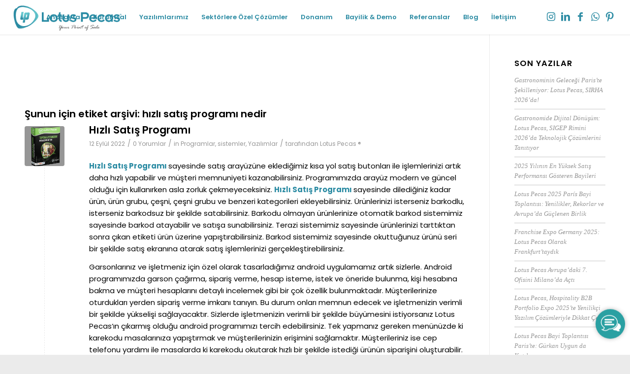

--- FILE ---
content_type: text/html; charset=UTF-8
request_url: https://www.lotuspecas.com.tr/tag/hizli-satis-programi-nedir/
body_size: 21657
content:
<!DOCTYPE html>
<html lang="tr" class="html_stretched responsive av-preloader-disabled  html_header_top html_logo_left html_main_nav_header html_menu_right html_custom html_header_sticky html_header_shrinking html_mobile_menu_tablet html_header_searchicon_disabled html_content_align_center html_header_unstick_top_disabled html_header_stretch html_minimal_header html_minimal_header_shadow html_av-submenu-hidden html_av-submenu-display-click html_av-overlay-side html_av-overlay-side-minimal html_av-submenu-noclone html_entry_id_5596 av-cookies-no-cookie-consent av-no-preview av-default-lightbox html_text_menu_active av-mobile-menu-switch-default">
<head>
<meta charset="UTF-8" />
	<meta name="google-site-verification" content="U8u64Xwu4Qe7QYUrQQD3wY6oauvz7d95xVsNIRBkhng" />


<!-- mobile setting -->
<meta name="viewport" content="width=device-width, initial-scale=1">

<!-- Scripts/CSS and wp_head hook -->
<meta name='robots' content='index, follow, max-image-preview:large, max-snippet:-1, max-video-preview:-1' />

<!-- Google Tag Manager for WordPress by gtm4wp.com -->

<!-- End Google Tag Manager for WordPress by gtm4wp.com -->
	<!-- This site is optimized with the Yoast SEO plugin v26.7 - https://yoast.com/wordpress/plugins/seo/ -->
	<title>hızlı satış programı nedir &#8902; Lotus Pecas ®</title>
	<meta name="description" content="hızlı satış programı nedir hakkında merak ettikleriniz burada. hızlı satış programı nedir fiyatı, kullanımı, ücretsiz demo talebi ve daha fazlası için sitemizi ziyaret edebilirsiniz." />
	<link rel="canonical" href="https://www.lotuspecas.com.tr/tag/hizli-satis-programi-nedir/" />
	<meta property="og:locale" content="tr_TR" />
	<meta property="og:type" content="article" />
	<meta property="og:title" content="hızlı satış programı nedir &#8902; Lotus Pecas ®" />
	<meta property="og:description" content="hızlı satış programı nedir hakkında merak ettikleriniz burada. hızlı satış programı nedir fiyatı, kullanımı, ücretsiz demo talebi ve daha fazlası için sitemizi ziyaret edebilirsiniz." />
	<meta property="og:url" content="https://www.lotuspecas.com.tr/tag/hizli-satis-programi-nedir/" />
	<meta property="og:site_name" content="Lotus Pecas - Kiosk Cafe, Restaurant, Market Programı" />
	<meta property="og:image" content="https://i0.wp.com/www.lotuspecas.com.tr/wp-content/uploads/2022/04/lotus2.webp?fit=280%2C160&ssl=1" />
	<meta property="og:image:width" content="280" />
	<meta property="og:image:height" content="160" />
	<meta property="og:image:type" content="image/webp" />
	<meta name="twitter:card" content="summary_large_image" />
	<script data-jetpack-boost="ignore" type="application/ld+json" class="yoast-schema-graph">{"@context":"https://schema.org","@graph":[{"@type":"CollectionPage","@id":"https://www.lotuspecas.com.tr/tag/hizli-satis-programi-nedir/","url":"https://www.lotuspecas.com.tr/tag/hizli-satis-programi-nedir/","name":"hızlı satış programı nedir &#8902; Lotus Pecas ®","isPartOf":{"@id":"https://www.lotuspecas.com.tr/#website"},"primaryImageOfPage":{"@id":"https://www.lotuspecas.com.tr/tag/hizli-satis-programi-nedir/#primaryimage"},"image":{"@id":"https://www.lotuspecas.com.tr/tag/hizli-satis-programi-nedir/#primaryimage"},"thumbnailUrl":"https://i0.wp.com/www.lotuspecas.com.tr/wp-content/uploads/2021/11/retail-boxx-2.png?fit=2486%2C2873&ssl=1","description":"hızlı satış programı nedir hakkında merak ettikleriniz burada. hızlı satış programı nedir fiyatı, kullanımı, ücretsiz demo talebi ve daha fazlası için sitemizi ziyaret edebilirsiniz.","breadcrumb":{"@id":"https://www.lotuspecas.com.tr/tag/hizli-satis-programi-nedir/#breadcrumb"},"inLanguage":"tr"},{"@type":"ImageObject","inLanguage":"tr","@id":"https://www.lotuspecas.com.tr/tag/hizli-satis-programi-nedir/#primaryimage","url":"https://i0.wp.com/www.lotuspecas.com.tr/wp-content/uploads/2021/11/retail-boxx-2.png?fit=2486%2C2873&ssl=1","contentUrl":"https://i0.wp.com/www.lotuspecas.com.tr/wp-content/uploads/2021/11/retail-boxx-2.png?fit=2486%2C2873&ssl=1","width":2486,"height":2873,"caption":"retail-boxx-2"},{"@type":"BreadcrumbList","@id":"https://www.lotuspecas.com.tr/tag/hizli-satis-programi-nedir/#breadcrumb","itemListElement":[{"@type":"ListItem","position":1,"name":"Anasayfa","item":"https://www.lotuspecas.com.tr/anasayfa/"},{"@type":"ListItem","position":2,"name":"hızlı satış programı nedir"}]},{"@type":"WebSite","@id":"https://www.lotuspecas.com.tr/#website","url":"https://www.lotuspecas.com.tr/","name":"Lotus Pecas - Kiosk Cafe, Restaurant, Market Programı","description":"","publisher":{"@id":"https://www.lotuspecas.com.tr/#organization"},"alternateName":"Kiosk, Dijital Etiket, Menüboard Sistemleri","potentialAction":[{"@type":"SearchAction","target":{"@type":"EntryPoint","urlTemplate":"https://www.lotuspecas.com.tr/?s={search_term_string}"},"query-input":{"@type":"PropertyValueSpecification","valueRequired":true,"valueName":"search_term_string"}}],"inLanguage":"tr"},{"@type":"Organization","@id":"https://www.lotuspecas.com.tr/#organization","name":"Lotus Pecas","url":"https://www.lotuspecas.com.tr/","logo":{"@type":"ImageObject","inLanguage":"tr","@id":"https://www.lotuspecas.com.tr/#/schema/logo/image/","url":"https://i0.wp.com/www.lotuspecas.com.tr/wp-content/uploads/2021/11/lp-fav.png?fit=100%2C100&ssl=1","contentUrl":"https://i0.wp.com/www.lotuspecas.com.tr/wp-content/uploads/2021/11/lp-fav.png?fit=100%2C100&ssl=1","width":100,"height":100,"caption":"Lotus Pecas"},"image":{"@id":"https://www.lotuspecas.com.tr/#/schema/logo/image/"},"sameAs":["https://www.facebook.com/profile.php?id=100076492871971","https://www.instagram.com/lotus.pecas.tr/"]}]}</script>
	<!-- / Yoast SEO plugin. -->


<link rel='preconnect' href='//i0.wp.com' />
<link rel="alternate" type="application/rss+xml" title="Lotus Pecas - Kiosk Cafe, Restaurant, Market Programı &raquo; akışı" href="https://www.lotuspecas.com.tr/feed/" />
<link rel="alternate" type="application/rss+xml" title="Lotus Pecas - Kiosk Cafe, Restaurant, Market Programı &raquo; yorum akışı" href="https://www.lotuspecas.com.tr/comments/feed/" />
<link rel="alternate" type="application/rss+xml" title="Lotus Pecas - Kiosk Cafe, Restaurant, Market Programı &raquo; hızlı satış programı nedir etiket akışı" href="https://www.lotuspecas.com.tr/tag/hizli-satis-programi-nedir/feed/" />
<link rel='stylesheet' id='all-css-e53d3b2b6ee14c359cecc6f2932b9c04' href='https://www.lotuspecas.com.tr/wp-content/boost-cache/static/c06cb6d20b.min.css' type='text/css' media='all' />
<style id='wp-img-auto-sizes-contain-inline-css'>
img:is([sizes=auto i],[sizes^="auto," i]){contain-intrinsic-size:3000px 1500px}
/*# sourceURL=wp-img-auto-sizes-contain-inline-css */
</style>
<style id='wp-emoji-styles-inline-css'>

	img.wp-smiley, img.emoji {
		display: inline !important;
		border: none !important;
		box-shadow: none !important;
		height: 1em !important;
		width: 1em !important;
		margin: 0 0.07em !important;
		vertical-align: -0.1em !important;
		background: none !important;
		padding: 0 !important;
	}
/*# sourceURL=wp-emoji-styles-inline-css */
</style>
<style id='wp-block-library-inline-css'>
:root{--wp-block-synced-color:#7a00df;--wp-block-synced-color--rgb:122,0,223;--wp-bound-block-color:var(--wp-block-synced-color);--wp-editor-canvas-background:#ddd;--wp-admin-theme-color:#007cba;--wp-admin-theme-color--rgb:0,124,186;--wp-admin-theme-color-darker-10:#006ba1;--wp-admin-theme-color-darker-10--rgb:0,107,160.5;--wp-admin-theme-color-darker-20:#005a87;--wp-admin-theme-color-darker-20--rgb:0,90,135;--wp-admin-border-width-focus:2px}@media (min-resolution:192dpi){:root{--wp-admin-border-width-focus:1.5px}}.wp-element-button{cursor:pointer}:root .has-very-light-gray-background-color{background-color:#eee}:root .has-very-dark-gray-background-color{background-color:#313131}:root .has-very-light-gray-color{color:#eee}:root .has-very-dark-gray-color{color:#313131}:root .has-vivid-green-cyan-to-vivid-cyan-blue-gradient-background{background:linear-gradient(135deg,#00d084,#0693e3)}:root .has-purple-crush-gradient-background{background:linear-gradient(135deg,#34e2e4,#4721fb 50%,#ab1dfe)}:root .has-hazy-dawn-gradient-background{background:linear-gradient(135deg,#faaca8,#dad0ec)}:root .has-subdued-olive-gradient-background{background:linear-gradient(135deg,#fafae1,#67a671)}:root .has-atomic-cream-gradient-background{background:linear-gradient(135deg,#fdd79a,#004a59)}:root .has-nightshade-gradient-background{background:linear-gradient(135deg,#330968,#31cdcf)}:root .has-midnight-gradient-background{background:linear-gradient(135deg,#020381,#2874fc)}:root{--wp--preset--font-size--normal:16px;--wp--preset--font-size--huge:42px}.has-regular-font-size{font-size:1em}.has-larger-font-size{font-size:2.625em}.has-normal-font-size{font-size:var(--wp--preset--font-size--normal)}.has-huge-font-size{font-size:var(--wp--preset--font-size--huge)}.has-text-align-center{text-align:center}.has-text-align-left{text-align:left}.has-text-align-right{text-align:right}.has-fit-text{white-space:nowrap!important}#end-resizable-editor-section{display:none}.aligncenter{clear:both}.items-justified-left{justify-content:flex-start}.items-justified-center{justify-content:center}.items-justified-right{justify-content:flex-end}.items-justified-space-between{justify-content:space-between}.screen-reader-text{border:0;clip-path:inset(50%);height:1px;margin:-1px;overflow:hidden;padding:0;position:absolute;width:1px;word-wrap:normal!important}.screen-reader-text:focus{background-color:#ddd;clip-path:none;color:#444;display:block;font-size:1em;height:auto;left:5px;line-height:normal;padding:15px 23px 14px;text-decoration:none;top:5px;width:auto;z-index:100000}html :where(.has-border-color){border-style:solid}html :where([style*=border-top-color]){border-top-style:solid}html :where([style*=border-right-color]){border-right-style:solid}html :where([style*=border-bottom-color]){border-bottom-style:solid}html :where([style*=border-left-color]){border-left-style:solid}html :where([style*=border-width]){border-style:solid}html :where([style*=border-top-width]){border-top-style:solid}html :where([style*=border-right-width]){border-right-style:solid}html :where([style*=border-bottom-width]){border-bottom-style:solid}html :where([style*=border-left-width]){border-left-style:solid}html :where(img[class*=wp-image-]){height:auto;max-width:100%}:where(figure){margin:0 0 1em}html :where(.is-position-sticky){--wp-admin--admin-bar--position-offset:var(--wp-admin--admin-bar--height,0px)}@media screen and (max-width:600px){html :where(.is-position-sticky){--wp-admin--admin-bar--position-offset:0px}}

/*# sourceURL=wp-block-library-inline-css */
</style><link rel='stylesheet' id='all-css-c109f1432553f77150df13d970eb63c9' href='https://www.lotuspecas.com.tr/wp-content/boost-cache/static/81ed04caed.min.css' type='text/css' media='all' />
<style id='global-styles-inline-css'>
:root{--wp--preset--aspect-ratio--square: 1;--wp--preset--aspect-ratio--4-3: 4/3;--wp--preset--aspect-ratio--3-4: 3/4;--wp--preset--aspect-ratio--3-2: 3/2;--wp--preset--aspect-ratio--2-3: 2/3;--wp--preset--aspect-ratio--16-9: 16/9;--wp--preset--aspect-ratio--9-16: 9/16;--wp--preset--color--black: #000000;--wp--preset--color--cyan-bluish-gray: #abb8c3;--wp--preset--color--white: #ffffff;--wp--preset--color--pale-pink: #f78da7;--wp--preset--color--vivid-red: #cf2e2e;--wp--preset--color--luminous-vivid-orange: #ff6900;--wp--preset--color--luminous-vivid-amber: #fcb900;--wp--preset--color--light-green-cyan: #7bdcb5;--wp--preset--color--vivid-green-cyan: #00d084;--wp--preset--color--pale-cyan-blue: #8ed1fc;--wp--preset--color--vivid-cyan-blue: #0693e3;--wp--preset--color--vivid-purple: #9b51e0;--wp--preset--color--metallic-red: #b02b2c;--wp--preset--color--maximum-yellow-red: #edae44;--wp--preset--color--yellow-sun: #eeee22;--wp--preset--color--palm-leaf: #83a846;--wp--preset--color--aero: #7bb0e7;--wp--preset--color--old-lavender: #745f7e;--wp--preset--color--steel-teal: #5f8789;--wp--preset--color--raspberry-pink: #d65799;--wp--preset--color--medium-turquoise: #4ecac2;--wp--preset--gradient--vivid-cyan-blue-to-vivid-purple: linear-gradient(135deg,rgb(6,147,227) 0%,rgb(155,81,224) 100%);--wp--preset--gradient--light-green-cyan-to-vivid-green-cyan: linear-gradient(135deg,rgb(122,220,180) 0%,rgb(0,208,130) 100%);--wp--preset--gradient--luminous-vivid-amber-to-luminous-vivid-orange: linear-gradient(135deg,rgb(252,185,0) 0%,rgb(255,105,0) 100%);--wp--preset--gradient--luminous-vivid-orange-to-vivid-red: linear-gradient(135deg,rgb(255,105,0) 0%,rgb(207,46,46) 100%);--wp--preset--gradient--very-light-gray-to-cyan-bluish-gray: linear-gradient(135deg,rgb(238,238,238) 0%,rgb(169,184,195) 100%);--wp--preset--gradient--cool-to-warm-spectrum: linear-gradient(135deg,rgb(74,234,220) 0%,rgb(151,120,209) 20%,rgb(207,42,186) 40%,rgb(238,44,130) 60%,rgb(251,105,98) 80%,rgb(254,248,76) 100%);--wp--preset--gradient--blush-light-purple: linear-gradient(135deg,rgb(255,206,236) 0%,rgb(152,150,240) 100%);--wp--preset--gradient--blush-bordeaux: linear-gradient(135deg,rgb(254,205,165) 0%,rgb(254,45,45) 50%,rgb(107,0,62) 100%);--wp--preset--gradient--luminous-dusk: linear-gradient(135deg,rgb(255,203,112) 0%,rgb(199,81,192) 50%,rgb(65,88,208) 100%);--wp--preset--gradient--pale-ocean: linear-gradient(135deg,rgb(255,245,203) 0%,rgb(182,227,212) 50%,rgb(51,167,181) 100%);--wp--preset--gradient--electric-grass: linear-gradient(135deg,rgb(202,248,128) 0%,rgb(113,206,126) 100%);--wp--preset--gradient--midnight: linear-gradient(135deg,rgb(2,3,129) 0%,rgb(40,116,252) 100%);--wp--preset--font-size--small: 1rem;--wp--preset--font-size--medium: 1.125rem;--wp--preset--font-size--large: 1.75rem;--wp--preset--font-size--x-large: clamp(1.75rem, 3vw, 2.25rem);--wp--preset--spacing--20: 0.44rem;--wp--preset--spacing--30: 0.67rem;--wp--preset--spacing--40: 1rem;--wp--preset--spacing--50: 1.5rem;--wp--preset--spacing--60: 2.25rem;--wp--preset--spacing--70: 3.38rem;--wp--preset--spacing--80: 5.06rem;--wp--preset--shadow--natural: 6px 6px 9px rgba(0, 0, 0, 0.2);--wp--preset--shadow--deep: 12px 12px 50px rgba(0, 0, 0, 0.4);--wp--preset--shadow--sharp: 6px 6px 0px rgba(0, 0, 0, 0.2);--wp--preset--shadow--outlined: 6px 6px 0px -3px rgb(255, 255, 255), 6px 6px rgb(0, 0, 0);--wp--preset--shadow--crisp: 6px 6px 0px rgb(0, 0, 0);}:root { --wp--style--global--content-size: 800px;--wp--style--global--wide-size: 1130px; }:where(body) { margin: 0; }.wp-site-blocks > .alignleft { float: left; margin-right: 2em; }.wp-site-blocks > .alignright { float: right; margin-left: 2em; }.wp-site-blocks > .aligncenter { justify-content: center; margin-left: auto; margin-right: auto; }:where(.is-layout-flex){gap: 0.5em;}:where(.is-layout-grid){gap: 0.5em;}.is-layout-flow > .alignleft{float: left;margin-inline-start: 0;margin-inline-end: 2em;}.is-layout-flow > .alignright{float: right;margin-inline-start: 2em;margin-inline-end: 0;}.is-layout-flow > .aligncenter{margin-left: auto !important;margin-right: auto !important;}.is-layout-constrained > .alignleft{float: left;margin-inline-start: 0;margin-inline-end: 2em;}.is-layout-constrained > .alignright{float: right;margin-inline-start: 2em;margin-inline-end: 0;}.is-layout-constrained > .aligncenter{margin-left: auto !important;margin-right: auto !important;}.is-layout-constrained > :where(:not(.alignleft):not(.alignright):not(.alignfull)){max-width: var(--wp--style--global--content-size);margin-left: auto !important;margin-right: auto !important;}.is-layout-constrained > .alignwide{max-width: var(--wp--style--global--wide-size);}body .is-layout-flex{display: flex;}.is-layout-flex{flex-wrap: wrap;align-items: center;}.is-layout-flex > :is(*, div){margin: 0;}body .is-layout-grid{display: grid;}.is-layout-grid > :is(*, div){margin: 0;}body{padding-top: 0px;padding-right: 0px;padding-bottom: 0px;padding-left: 0px;}a:where(:not(.wp-element-button)){text-decoration: underline;}:root :where(.wp-element-button, .wp-block-button__link){background-color: #32373c;border-width: 0;color: #fff;font-family: inherit;font-size: inherit;font-style: inherit;font-weight: inherit;letter-spacing: inherit;line-height: inherit;padding-top: calc(0.667em + 2px);padding-right: calc(1.333em + 2px);padding-bottom: calc(0.667em + 2px);padding-left: calc(1.333em + 2px);text-decoration: none;text-transform: inherit;}.has-black-color{color: var(--wp--preset--color--black) !important;}.has-cyan-bluish-gray-color{color: var(--wp--preset--color--cyan-bluish-gray) !important;}.has-white-color{color: var(--wp--preset--color--white) !important;}.has-pale-pink-color{color: var(--wp--preset--color--pale-pink) !important;}.has-vivid-red-color{color: var(--wp--preset--color--vivid-red) !important;}.has-luminous-vivid-orange-color{color: var(--wp--preset--color--luminous-vivid-orange) !important;}.has-luminous-vivid-amber-color{color: var(--wp--preset--color--luminous-vivid-amber) !important;}.has-light-green-cyan-color{color: var(--wp--preset--color--light-green-cyan) !important;}.has-vivid-green-cyan-color{color: var(--wp--preset--color--vivid-green-cyan) !important;}.has-pale-cyan-blue-color{color: var(--wp--preset--color--pale-cyan-blue) !important;}.has-vivid-cyan-blue-color{color: var(--wp--preset--color--vivid-cyan-blue) !important;}.has-vivid-purple-color{color: var(--wp--preset--color--vivid-purple) !important;}.has-metallic-red-color{color: var(--wp--preset--color--metallic-red) !important;}.has-maximum-yellow-red-color{color: var(--wp--preset--color--maximum-yellow-red) !important;}.has-yellow-sun-color{color: var(--wp--preset--color--yellow-sun) !important;}.has-palm-leaf-color{color: var(--wp--preset--color--palm-leaf) !important;}.has-aero-color{color: var(--wp--preset--color--aero) !important;}.has-old-lavender-color{color: var(--wp--preset--color--old-lavender) !important;}.has-steel-teal-color{color: var(--wp--preset--color--steel-teal) !important;}.has-raspberry-pink-color{color: var(--wp--preset--color--raspberry-pink) !important;}.has-medium-turquoise-color{color: var(--wp--preset--color--medium-turquoise) !important;}.has-black-background-color{background-color: var(--wp--preset--color--black) !important;}.has-cyan-bluish-gray-background-color{background-color: var(--wp--preset--color--cyan-bluish-gray) !important;}.has-white-background-color{background-color: var(--wp--preset--color--white) !important;}.has-pale-pink-background-color{background-color: var(--wp--preset--color--pale-pink) !important;}.has-vivid-red-background-color{background-color: var(--wp--preset--color--vivid-red) !important;}.has-luminous-vivid-orange-background-color{background-color: var(--wp--preset--color--luminous-vivid-orange) !important;}.has-luminous-vivid-amber-background-color{background-color: var(--wp--preset--color--luminous-vivid-amber) !important;}.has-light-green-cyan-background-color{background-color: var(--wp--preset--color--light-green-cyan) !important;}.has-vivid-green-cyan-background-color{background-color: var(--wp--preset--color--vivid-green-cyan) !important;}.has-pale-cyan-blue-background-color{background-color: var(--wp--preset--color--pale-cyan-blue) !important;}.has-vivid-cyan-blue-background-color{background-color: var(--wp--preset--color--vivid-cyan-blue) !important;}.has-vivid-purple-background-color{background-color: var(--wp--preset--color--vivid-purple) !important;}.has-metallic-red-background-color{background-color: var(--wp--preset--color--metallic-red) !important;}.has-maximum-yellow-red-background-color{background-color: var(--wp--preset--color--maximum-yellow-red) !important;}.has-yellow-sun-background-color{background-color: var(--wp--preset--color--yellow-sun) !important;}.has-palm-leaf-background-color{background-color: var(--wp--preset--color--palm-leaf) !important;}.has-aero-background-color{background-color: var(--wp--preset--color--aero) !important;}.has-old-lavender-background-color{background-color: var(--wp--preset--color--old-lavender) !important;}.has-steel-teal-background-color{background-color: var(--wp--preset--color--steel-teal) !important;}.has-raspberry-pink-background-color{background-color: var(--wp--preset--color--raspberry-pink) !important;}.has-medium-turquoise-background-color{background-color: var(--wp--preset--color--medium-turquoise) !important;}.has-black-border-color{border-color: var(--wp--preset--color--black) !important;}.has-cyan-bluish-gray-border-color{border-color: var(--wp--preset--color--cyan-bluish-gray) !important;}.has-white-border-color{border-color: var(--wp--preset--color--white) !important;}.has-pale-pink-border-color{border-color: var(--wp--preset--color--pale-pink) !important;}.has-vivid-red-border-color{border-color: var(--wp--preset--color--vivid-red) !important;}.has-luminous-vivid-orange-border-color{border-color: var(--wp--preset--color--luminous-vivid-orange) !important;}.has-luminous-vivid-amber-border-color{border-color: var(--wp--preset--color--luminous-vivid-amber) !important;}.has-light-green-cyan-border-color{border-color: var(--wp--preset--color--light-green-cyan) !important;}.has-vivid-green-cyan-border-color{border-color: var(--wp--preset--color--vivid-green-cyan) !important;}.has-pale-cyan-blue-border-color{border-color: var(--wp--preset--color--pale-cyan-blue) !important;}.has-vivid-cyan-blue-border-color{border-color: var(--wp--preset--color--vivid-cyan-blue) !important;}.has-vivid-purple-border-color{border-color: var(--wp--preset--color--vivid-purple) !important;}.has-metallic-red-border-color{border-color: var(--wp--preset--color--metallic-red) !important;}.has-maximum-yellow-red-border-color{border-color: var(--wp--preset--color--maximum-yellow-red) !important;}.has-yellow-sun-border-color{border-color: var(--wp--preset--color--yellow-sun) !important;}.has-palm-leaf-border-color{border-color: var(--wp--preset--color--palm-leaf) !important;}.has-aero-border-color{border-color: var(--wp--preset--color--aero) !important;}.has-old-lavender-border-color{border-color: var(--wp--preset--color--old-lavender) !important;}.has-steel-teal-border-color{border-color: var(--wp--preset--color--steel-teal) !important;}.has-raspberry-pink-border-color{border-color: var(--wp--preset--color--raspberry-pink) !important;}.has-medium-turquoise-border-color{border-color: var(--wp--preset--color--medium-turquoise) !important;}.has-vivid-cyan-blue-to-vivid-purple-gradient-background{background: var(--wp--preset--gradient--vivid-cyan-blue-to-vivid-purple) !important;}.has-light-green-cyan-to-vivid-green-cyan-gradient-background{background: var(--wp--preset--gradient--light-green-cyan-to-vivid-green-cyan) !important;}.has-luminous-vivid-amber-to-luminous-vivid-orange-gradient-background{background: var(--wp--preset--gradient--luminous-vivid-amber-to-luminous-vivid-orange) !important;}.has-luminous-vivid-orange-to-vivid-red-gradient-background{background: var(--wp--preset--gradient--luminous-vivid-orange-to-vivid-red) !important;}.has-very-light-gray-to-cyan-bluish-gray-gradient-background{background: var(--wp--preset--gradient--very-light-gray-to-cyan-bluish-gray) !important;}.has-cool-to-warm-spectrum-gradient-background{background: var(--wp--preset--gradient--cool-to-warm-spectrum) !important;}.has-blush-light-purple-gradient-background{background: var(--wp--preset--gradient--blush-light-purple) !important;}.has-blush-bordeaux-gradient-background{background: var(--wp--preset--gradient--blush-bordeaux) !important;}.has-luminous-dusk-gradient-background{background: var(--wp--preset--gradient--luminous-dusk) !important;}.has-pale-ocean-gradient-background{background: var(--wp--preset--gradient--pale-ocean) !important;}.has-electric-grass-gradient-background{background: var(--wp--preset--gradient--electric-grass) !important;}.has-midnight-gradient-background{background: var(--wp--preset--gradient--midnight) !important;}.has-small-font-size{font-size: var(--wp--preset--font-size--small) !important;}.has-medium-font-size{font-size: var(--wp--preset--font-size--medium) !important;}.has-large-font-size{font-size: var(--wp--preset--font-size--large) !important;}.has-x-large-font-size{font-size: var(--wp--preset--font-size--x-large) !important;}
/*# sourceURL=global-styles-inline-css */
</style>

<style id='woocommerce-inline-inline-css'>
.woocommerce form .form-row .required { visibility: visible; }
/*# sourceURL=woocommerce-inline-inline-css */
</style>





<link rel="https://api.w.org/" href="https://www.lotuspecas.com.tr/wp-json/" /><link rel="alternate" title="JSON" type="application/json" href="https://www.lotuspecas.com.tr/wp-json/wp/v2/tags/542" /><link rel="EditURI" type="application/rsd+xml" title="RSD" href="https://www.lotuspecas.com.tr/xmlrpc.php?rsd" />
<meta name="generator" content="WordPress 6.9" />
<meta name="generator" content="WooCommerce 10.4.3" />

<!-- Google Tag Manager for WordPress by gtm4wp.com -->
<!-- GTM Container placement set to automatic -->


<!-- End Google Tag Manager for WordPress by gtm4wp.com --><link rel="profile" href="https://gmpg.org/xfn/11" />
<link rel="alternate" type="application/rss+xml" title="Lotus Pecas - Kiosk Cafe, Restaurant, Market Programı RSS2 Feed" href="https://www.lotuspecas.com.tr/feed/" />
<link rel="pingback" href="https://www.lotuspecas.com.tr/xmlrpc.php" />

<style type='text/css' media='screen'>
 #top #header_main > .container, #top #header_main > .container .main_menu  .av-main-nav > li > a, #top #header_main #menu-item-shop .cart_dropdown_link{ height:70px; line-height: 70px; }
 .html_top_nav_header .av-logo-container{ height:70px;  }
 .html_header_top.html_header_sticky #top #wrap_all #main{ padding-top:70px; } 
</style>
<!--[if lt IE 9]><script data-jetpack-boost="ignore" src="https://www.lotuspecas.com.tr/wp-content/themes/enfold/js/html5shiv.js"></script><![endif]-->
<link rel="icon" href="https://lotuspecas.com.tr/wp-content/uploads/2021/11/lp-fav.png" type="image/png">
	<noscript><style>.woocommerce-product-gallery{ opacity: 1 !important; }</style></noscript>
	
<!-- To speed up the rendering and to display the site as fast as possible to the user we include some styles and scripts for above the fold content inline -->
<style type="text/css">
		@font-face {font-family: 'entypo-fontello'; font-weight: normal; font-style: normal; font-display: auto;
		src: url('https://www.lotuspecas.com.tr/wp-content/themes/enfold/config-templatebuilder/avia-template-builder/assets/fonts/entypo-fontello.woff2') format('woff2'),
		url('https://www.lotuspecas.com.tr/wp-content/themes/enfold/config-templatebuilder/avia-template-builder/assets/fonts/entypo-fontello.woff') format('woff'),
		url('https://www.lotuspecas.com.tr/wp-content/themes/enfold/config-templatebuilder/avia-template-builder/assets/fonts/entypo-fontello.ttf') format('truetype'),
		url('https://www.lotuspecas.com.tr/wp-content/themes/enfold/config-templatebuilder/avia-template-builder/assets/fonts/entypo-fontello.svg#entypo-fontello') format('svg'),
		url('https://www.lotuspecas.com.tr/wp-content/themes/enfold/config-templatebuilder/avia-template-builder/assets/fonts/entypo-fontello.eot'),
		url('https://www.lotuspecas.com.tr/wp-content/themes/enfold/config-templatebuilder/avia-template-builder/assets/fonts/entypo-fontello.eot?#iefix') format('embedded-opentype');
		} #top .avia-font-entypo-fontello, body .avia-font-entypo-fontello, html body [data-av_iconfont='entypo-fontello']:before{ font-family: 'entypo-fontello'; }
		</style>

<!--
Debugging Info for Theme support: 

Theme: Enfold
Version: 5.7
Installed: enfold
AviaFramework Version: 5.6
AviaBuilder Version: 5.3
aviaElementManager Version: 1.0.1
ML:2048-PU:152-PLA:8
WP:6.9
Compress: CSS:all theme files - JS:all theme files
Updates: disabled
PLAu:7
-->
</head>

<body id="top" class="archive tag tag-hizli-satis-programi-nedir tag-542 wp-theme-enfold stretched rtl_columns av-curtain-numeric poppins-custom poppins  theme-enfold woocommerce-no-js avia-responsive-images-support avia-woocommerce-30" itemscope="itemscope" itemtype="https://schema.org/WebPage" >

	
<!-- GTM Container placement set to automatic -->
<!-- Google Tag Manager (noscript) -->
				<noscript><iframe src="https://www.googletagmanager.com/ns.html?id=GTM-MWNTZBS" height="0" width="0" style="display:none;visibility:hidden" aria-hidden="true"></iframe></noscript>
<!-- End Google Tag Manager (noscript) -->
	<div id='wrap_all'>

	
<header id='header' class='all_colors header_color light_bg_color  av_header_top av_logo_left av_main_nav_header av_menu_right av_custom av_header_sticky av_header_shrinking av_header_stretch av_mobile_menu_tablet av_header_searchicon_disabled av_header_unstick_top_disabled av_minimal_header av_minimal_header_shadow av_bottom_nav_disabled  av_header_border_disabled' data-av_shrink_factor='50' role="banner" itemscope="itemscope" itemtype="https://schema.org/WPHeader" >

		<div  id='header_main' class='container_wrap container_wrap_logo'>

        <div class='container av-logo-container'><div class='inner-container'><span class='logo avia-standard-logo'><a href='https://www.lotuspecas.com.tr/' class='' aria-label='Lotus Pecas - Kiosk Cafe, Restaurant, Market Programı' ><img src="https://i0.wp.com/www.lotuspecas.com.tr/wp-content/uploads/2022/07/lp-logo-guncel.png?fit=300%2C95&amp;ssl=1" height="100" width="300" alt='Lotus Pecas - Kiosk Cafe, Restaurant, Market Programı' title='' /></a></span><nav class='main_menu' data-selectname='Sayfa seçiniz'  role="navigation" itemscope="itemscope" itemtype="https://schema.org/SiteNavigationElement" ><div class="avia-menu av-main-nav-wrap av_menu_icon_beside"><ul role="menu" class="menu av-main-nav" id="avia-menu"><li role="menuitem" id="menu-item-99" class="menu-item menu-item-type-post_type menu-item-object-page menu-item-home menu-item-top-level menu-item-top-level-1"><a href="https://www.lotuspecas.com.tr/" itemprop="url" tabindex="0"><span class="avia-bullet"></span><span class="avia-menu-text">Anasayfa</span><span class="avia-menu-fx"><span class="avia-arrow-wrap"><span class="avia-arrow"></span></span></span></a></li>
<li role="menuitem" id="menu-item-100" class="menu-item menu-item-type-custom menu-item-object-custom menu-item-has-children menu-item-top-level menu-item-top-level-2"><a href="#" itemprop="url" tabindex="0"><span class="avia-bullet"></span><span class="avia-menu-text">Kurumsal</span><span class="avia-menu-fx"><span class="avia-arrow-wrap"><span class="avia-arrow"></span></span></span></a>


<ul class="sub-menu">
	<li role="menuitem" id="menu-item-97" class="menu-item menu-item-type-post_type menu-item-object-page"><a href="https://www.lotuspecas.com.tr/hakkimizda/" itemprop="url" tabindex="0"><span class="avia-bullet"></span><span class="avia-menu-text">Hakkımızda</span></a></li>
	<li role="menuitem" id="menu-item-96" class="menu-item menu-item-type-post_type menu-item-object-page"><a href="https://www.lotuspecas.com.tr/ofislerimiz/" itemprop="url" tabindex="0"><span class="avia-bullet"></span><span class="avia-menu-text">Ofislerimiz</span></a></li>
	<li role="menuitem" id="menu-item-95" class="menu-item menu-item-type-post_type menu-item-object-page"><a href="https://www.lotuspecas.com.tr/hesap-numaralarimiz/" itemprop="url" tabindex="0"><span class="avia-bullet"></span><span class="avia-menu-text">Hesap Numaralarımız</span></a></li>
	<li role="menuitem" id="menu-item-94" class="menu-item menu-item-type-post_type menu-item-object-page"><a href="https://www.lotuspecas.com.tr/fatura-bilgilerimiz/" itemprop="url" tabindex="0"><span class="avia-bullet"></span><span class="avia-menu-text">Fatura Bilgilerimiz</span></a></li>
</ul>
</li>
<li role="menuitem" id="menu-item-1701" class="menu-item menu-item-type-custom menu-item-object-custom menu-item-has-children menu-item-top-level menu-item-top-level-3"><a href="#" itemprop="url" tabindex="0"><span class="avia-bullet"></span><span class="avia-menu-text">Yazılımlarımız</span><span class="avia-menu-fx"><span class="avia-arrow-wrap"><span class="avia-arrow"></span></span></span></a>


<ul class="sub-menu">
	<li role="menuitem" id="menu-item-6140" class="menu-item menu-item-type-post_type menu-item-object-post"><a href="https://www.lotuspecas.com.tr/penqui/" itemprop="url" tabindex="0"><span class="avia-bullet"></span><span class="avia-menu-text">Penqui</span></a></li>
	<li role="menuitem" id="menu-item-762" class="menu-item menu-item-type-post_type menu-item-object-post"><a href="https://www.lotuspecas.com.tr/lp-alacarte/" itemprop="url" tabindex="0"><span class="avia-bullet"></span><span class="avia-menu-text">Alacarte</span></a></li>
	<li role="menuitem" id="menu-item-761" class="menu-item menu-item-type-post_type menu-item-object-post"><a href="https://www.lotuspecas.com.tr/lp-onset/" itemprop="url" tabindex="0"><span class="avia-bullet"></span><span class="avia-menu-text">Onset</span></a></li>
	<li role="menuitem" id="menu-item-763" class="menu-item menu-item-type-post_type menu-item-object-post"><a href="https://www.lotuspecas.com.tr/lp-retail/" itemprop="url" tabindex="0"><span class="avia-bullet"></span><span class="avia-menu-text">Retail</span></a></li>
	<li role="menuitem" id="menu-item-760" class="menu-item menu-item-type-post_type menu-item-object-post"><a href="https://www.lotuspecas.com.tr/lp-beauty/" itemprop="url" tabindex="0"><span class="avia-bullet"></span><span class="avia-menu-text">Beauty</span></a></li>
	<li role="menuitem" id="menu-item-759" class="menu-item menu-item-type-post_type menu-item-object-post"><a href="https://www.lotuspecas.com.tr/lp-loof/" itemprop="url" tabindex="0"><span class="avia-bullet"></span><span class="avia-menu-text">Loof</span></a></li>
	<li role="menuitem" id="menu-item-3134" class="menu-item menu-item-type-post_type menu-item-object-page"><a href="https://www.lotuspecas.com.tr/kiosk/" itemprop="url" tabindex="0"><span class="avia-bullet"></span><span class="avia-menu-text">Kiosk</span></a></li>
	<li role="menuitem" id="menu-item-1807" class="menu-item menu-item-type-post_type menu-item-object-page"><a href="https://www.lotuspecas.com.tr/qr-menu/" itemprop="url" tabindex="0"><span class="avia-bullet"></span><span class="avia-menu-text">QR Menü</span></a></li>
	<li role="menuitem" id="menu-item-3107" class="menu-item menu-item-type-post_type menu-item-object-page"><a href="https://www.lotuspecas.com.tr/boss/" itemprop="url" tabindex="0"><span class="avia-bullet"></span><span class="avia-menu-text">Boss</span></a></li>
	<li role="menuitem" id="menu-item-3133" class="menu-item menu-item-type-post_type menu-item-object-page"><a href="https://www.lotuspecas.com.tr/web-siparis/" itemprop="url" tabindex="0"><span class="avia-bullet"></span><span class="avia-menu-text">Web Sipariş</span></a></li>
	<li role="menuitem" id="menu-item-3928" class="menu-item menu-item-type-post_type menu-item-object-page"><a href="https://www.lotuspecas.com.tr/online-randevu/" itemprop="url" tabindex="0"><span class="avia-bullet"></span><span class="avia-menu-text">Online Randevu</span></a></li>
	<li role="menuitem" id="menu-item-3831" class="menu-item menu-item-type-post_type menu-item-object-post"><a href="https://www.lotuspecas.com.tr/lp-online-rezervasyon/" itemprop="url" tabindex="0"><span class="avia-bullet"></span><span class="avia-menu-text">Online Rezervasyon</span></a></li>
</ul>
</li>
<li role="menuitem" id="menu-item-677" class="menu-item menu-item-type-post_type menu-item-object-page menu-item-has-children menu-item-mega-parent  menu-item-top-level menu-item-top-level-4"><a href="https://www.lotuspecas.com.tr/sektorler/" itemprop="url" tabindex="0"><span class="avia-bullet"></span><span class="avia-menu-text">Sektörlere Özel Çözümler</span><span class="avia-menu-fx"><span class="avia-arrow-wrap"><span class="avia-arrow"></span></span></span></a>
<div class='avia_mega_div avia_mega4 twelve units'>

<ul class="sub-menu">
	<li role="menuitem" id="menu-item-3230" class="menu-item menu-item-type-custom menu-item-object-custom menu-item-has-children avia_mega_menu_columns_4 three units  avia_mega_menu_columns_first"><span class='mega_menu_title heading-color av-special-font'>Gastronomi</span>
	<ul class="sub-menu">
		<li role="menuitem" id="menu-item-3238" class="menu-item menu-item-type-post_type menu-item-object-post"><a href="https://www.lotuspecas.com.tr/restoran-programi/" itemprop="url" tabindex="0"><span class="avia-bullet"></span><span class="avia-menu-text">Restoran Programı</span></a></li>
		<li role="menuitem" id="menu-item-3237" class="menu-item menu-item-type-post_type menu-item-object-post"><a href="https://www.lotuspecas.com.tr/pizzaci-programi/" itemprop="url" tabindex="0"><span class="avia-bullet"></span><span class="avia-menu-text">Pizzacı Programı</span></a></li>
		<li role="menuitem" id="menu-item-3239" class="menu-item menu-item-type-post_type menu-item-object-post"><a href="https://www.lotuspecas.com.tr/pastane-programi/" itemprop="url" tabindex="0"><span class="avia-bullet"></span><span class="avia-menu-text">Pastane Programı</span></a></li>
		<li role="menuitem" id="menu-item-5094" class="menu-item menu-item-type-post_type menu-item-object-post"><a href="https://www.lotuspecas.com.tr/kantin-otomasyonu/" itemprop="url" tabindex="0"><span class="avia-bullet"></span><span class="avia-menu-text">Kantin Otomasyonu</span></a></li>
		<li role="menuitem" id="menu-item-5319" class="menu-item menu-item-type-post_type menu-item-object-post"><a href="https://www.lotuspecas.com.tr/steakhouse-programi/" itemprop="url" tabindex="0"><span class="avia-bullet"></span><span class="avia-menu-text">Steakhouse Programı</span></a></li>
		<li role="menuitem" id="menu-item-3236" class="menu-item menu-item-type-post_type menu-item-object-post"><a href="https://www.lotuspecas.com.tr/cafe-programi/" itemprop="url" tabindex="0"><span class="avia-bullet"></span><span class="avia-menu-text">Cafe Programı</span></a></li>
		<li role="menuitem" id="menu-item-3240" class="menu-item menu-item-type-post_type menu-item-object-post"><a href="https://www.lotuspecas.com.tr/fast-food-programi/" itemprop="url" tabindex="0"><span class="avia-bullet"></span><span class="avia-menu-text">Fast Food Programı</span></a></li>
		<li role="menuitem" id="menu-item-5092" class="menu-item menu-item-type-post_type menu-item-object-post"><a href="https://www.lotuspecas.com.tr/bufe-programi/" itemprop="url" tabindex="0"><span class="avia-bullet"></span><span class="avia-menu-text">Büfe Programı</span></a></li>
	</ul>
</li>
	<li role="menuitem" id="menu-item-3231" class="menu-item menu-item-type-custom menu-item-object-custom menu-item-has-children avia_mega_menu_columns_4 three units "><span class='mega_menu_title heading-color av-special-font'>Toptan Perakende Satış</span>
	<ul class="sub-menu">
		<li role="menuitem" id="menu-item-3241" class="menu-item menu-item-type-post_type menu-item-object-post"><a href="https://www.lotuspecas.com.tr/kasap-programi/" itemprop="url" tabindex="0"><span class="avia-bullet"></span><span class="avia-menu-text">Kasap Programı</span></a></li>
		<li role="menuitem" id="menu-item-3242" class="menu-item menu-item-type-post_type menu-item-object-post"><a href="https://www.lotuspecas.com.tr/manav-programi/" itemprop="url" tabindex="0"><span class="avia-bullet"></span><span class="avia-menu-text">Manav Programı</span></a></li>
		<li role="menuitem" id="menu-item-3243" class="menu-item menu-item-type-post_type menu-item-object-post"><a href="https://www.lotuspecas.com.tr/market-programi/" itemprop="url" tabindex="0"><span class="avia-bullet"></span><span class="avia-menu-text">Market Programı</span></a></li>
		<li role="menuitem" id="menu-item-5106" class="menu-item menu-item-type-post_type menu-item-object-post"><a href="https://www.lotuspecas.com.tr/tekel-bayi/" itemprop="url" tabindex="0"><span class="avia-bullet"></span><span class="avia-menu-text">Tekel Bayi</span></a></li>
		<li role="menuitem" id="menu-item-5056" class="menu-item menu-item-type-post_type menu-item-object-post"><a href="https://www.lotuspecas.com.tr/kuruyemis-programi/" itemprop="url" tabindex="0"><span class="avia-bullet"></span><span class="avia-menu-text">Kuruyemiş ve Aktar Programı</span></a></li>
		<li role="menuitem" id="menu-item-5116" class="menu-item menu-item-type-post_type menu-item-object-post"><a href="https://www.lotuspecas.com.tr/kirtasiye-programi/" itemprop="url" tabindex="0"><span class="avia-bullet"></span><span class="avia-menu-text">Kırtasiye Programı</span></a></li>
		<li role="menuitem" id="menu-item-3244" class="menu-item menu-item-type-post_type menu-item-object-post"><a href="https://www.lotuspecas.com.tr/tekstil-magaza/" itemprop="url" tabindex="0"><span class="avia-bullet"></span><span class="avia-menu-text">Tekstil Mağaza Programı</span></a></li>
		<li role="menuitem" id="menu-item-3245" class="menu-item menu-item-type-post_type menu-item-object-post"><a href="https://www.lotuspecas.com.tr/nalbur-hirdavat-programi/" itemprop="url" tabindex="0"><span class="avia-bullet"></span><span class="avia-menu-text">Nalbur Hırdavatçı Programı</span></a></li>
		<li role="menuitem" id="menu-item-5537" class="menu-item menu-item-type-post_type menu-item-object-post"><a href="https://www.lotuspecas.com.tr/hizli-satis-programi/" itemprop="url" tabindex="0"><span class="avia-bullet"></span><span class="avia-menu-text">Hızlı Satış Programı</span></a></li>
		<li role="menuitem" id="menu-item-5541" class="menu-item menu-item-type-post_type menu-item-object-post"><a href="https://www.lotuspecas.com.tr/ofis-yonetim-programi/" itemprop="url" tabindex="0"><span class="avia-bullet"></span><span class="avia-menu-text">Ofis Yönetim Programı</span></a></li>
	</ul>
</li>
	<li role="menuitem" id="menu-item-3234" class="menu-item menu-item-type-custom menu-item-object-custom menu-item-has-children avia_mega_menu_columns_4 three units "><span class='mega_menu_title heading-color av-special-font'>Eğlence &#038; Klüpler</span>
	<ul class="sub-menu">
		<li role="menuitem" id="menu-item-3248" class="menu-item menu-item-type-post_type menu-item-object-post"><a href="https://www.lotuspecas.com.tr/bar-klup-programi/" itemprop="url" tabindex="0"><span class="avia-bullet"></span><span class="avia-menu-text">Bar &#038; Kulüp Programı</span></a></li>
	</ul>
</li>
	<li role="menuitem" id="menu-item-3233" class="menu-item menu-item-type-custom menu-item-object-custom menu-item-has-children avia_mega_menu_columns_4 three units avia_mega_menu_columns_last"><span class='mega_menu_title heading-color av-special-font'>Güzellik</span>
	<ul class="sub-menu">
		<li role="menuitem" id="menu-item-3251" class="menu-item menu-item-type-post_type menu-item-object-post"><a href="https://www.lotuspecas.com.tr/kuafor-guzellik-salonu-yazilimi/" itemprop="url" tabindex="0"><span class="avia-bullet"></span><span class="avia-menu-text">Kuaför Güzellik Salonu Yazılımı</span></a></li>
		<li role="menuitem" id="menu-item-5115" class="menu-item menu-item-type-post_type menu-item-object-post"><a href="https://www.lotuspecas.com.tr/kozmetik-magaza-programi/" itemprop="url" tabindex="0"><span class="avia-bullet"></span><span class="avia-menu-text">Kozmetik Mağaza Programı</span></a></li>
	</ul>
</li>
</ul>

</div>
</li>
<li role="menuitem" id="menu-item-92" class="menu-item menu-item-type-post_type menu-item-object-page menu-item-has-children menu-item-top-level menu-item-top-level-5"><a href="https://www.lotuspecas.com.tr/donanim/" itemprop="url" tabindex="0"><span class="avia-bullet"></span><span class="avia-menu-text">Donanım</span><span class="avia-menu-fx"><span class="avia-arrow-wrap"><span class="avia-arrow"></span></span></span></a>


<ul class="sub-menu">
	<li role="menuitem" id="menu-item-6727" class="menu-item menu-item-type-taxonomy menu-item-object-product_cat"><a href="https://www.lotuspecas.com.tr/donanimlar/kiosk-modelleri/" itemprop="url" tabindex="0"><span class="avia-bullet"></span><span class="avia-menu-text">Kiosk</span></a></li>
	<li role="menuitem" id="menu-item-740" class="menu-item menu-item-type-taxonomy menu-item-object-product_cat"><a href="https://www.lotuspecas.com.tr/donanimlar/dokunmatik-pos-pc/" itemprop="url" tabindex="0"><span class="avia-bullet"></span><span class="avia-menu-text">Dokunmatik Pos PC</span></a></li>
	<li role="menuitem" id="menu-item-744" class="menu-item menu-item-type-taxonomy menu-item-object-product_cat"><a href="https://www.lotuspecas.com.tr/donanimlar/el-terminalleri/" itemprop="url" tabindex="0"><span class="avia-bullet"></span><span class="avia-menu-text">El Terminalleri</span></a></li>
	<li role="menuitem" id="menu-item-742" class="menu-item menu-item-type-taxonomy menu-item-object-product_cat"><a href="https://www.lotuspecas.com.tr/donanimlar/termal-yazicilar/" itemprop="url" tabindex="0"><span class="avia-bullet"></span><span class="avia-menu-text">Termal Yazıcılar</span></a></li>
	<li role="menuitem" id="menu-item-741" class="menu-item menu-item-type-taxonomy menu-item-object-product_cat"><a href="https://www.lotuspecas.com.tr/donanimlar/barkod-okuyucular/" itemprop="url" tabindex="0"><span class="avia-bullet"></span><span class="avia-menu-text">Barkod Okuyucular</span></a></li>
	<li role="menuitem" id="menu-item-745" class="menu-item menu-item-type-taxonomy menu-item-object-product_cat"><a href="https://www.lotuspecas.com.tr/donanimlar/barkod-yazicilar/" itemprop="url" tabindex="0"><span class="avia-bullet"></span><span class="avia-menu-text">Barkod Yazıcılar</span></a></li>
	<li role="menuitem" id="menu-item-743" class="menu-item menu-item-type-taxonomy menu-item-object-product_cat"><a href="https://www.lotuspecas.com.tr/donanimlar/barkod-teraziler/" itemprop="url" tabindex="0"><span class="avia-bullet"></span><span class="avia-menu-text">Barkod Teraziler</span></a></li>
	<li role="menuitem" id="menu-item-3217" class="menu-item menu-item-type-taxonomy menu-item-object-product_cat"><a href="https://www.lotuspecas.com.tr/donanimlar/pos-terazi/" itemprop="url" tabindex="0"><span class="avia-bullet"></span><span class="avia-menu-text">Pos Terazi</span></a></li>
	<li role="menuitem" id="menu-item-6705" class="menu-item menu-item-type-taxonomy menu-item-object-product_cat"><a href="https://www.lotuspecas.com.tr/donanimlar/dijital-etiket/" itemprop="url" tabindex="0"><span class="avia-bullet"></span><span class="avia-menu-text">Dijital Etiket</span></a></li>
	<li role="menuitem" id="menu-item-6706" class="menu-item menu-item-type-taxonomy menu-item-object-product_cat"><a href="https://www.lotuspecas.com.tr/donanimlar/menu-board/" itemprop="url" tabindex="0"><span class="avia-bullet"></span><span class="avia-menu-text">Menü Board</span></a></li>
</ul>
</li>
<li role="menuitem" id="menu-item-102" class="menu-item menu-item-type-custom menu-item-object-custom menu-item-has-children menu-item-top-level menu-item-top-level-6"><a href="#" itemprop="url" tabindex="0"><span class="avia-bullet"></span><span class="avia-menu-text">Bayilik &#038; Demo</span><span class="avia-menu-fx"><span class="avia-arrow-wrap"><span class="avia-arrow"></span></span></span></a>


<ul class="sub-menu">
	<li role="menuitem" id="menu-item-90" class="menu-item menu-item-type-post_type menu-item-object-page"><a href="https://www.lotuspecas.com.tr/demo-talebi/" itemprop="url" tabindex="0"><span class="avia-bullet"></span><span class="avia-menu-text">Demo Talebi</span></a></li>
	<li role="menuitem" id="menu-item-91" class="menu-item menu-item-type-post_type menu-item-object-page"><a href="https://www.lotuspecas.com.tr/bayilik-formu/" itemprop="url" tabindex="0"><span class="avia-bullet"></span><span class="avia-menu-text">Bayilik Formu</span></a></li>
</ul>
</li>
<li role="menuitem" id="menu-item-89" class="menu-item menu-item-type-post_type menu-item-object-page menu-item-top-level menu-item-top-level-7"><a href="https://www.lotuspecas.com.tr/referanslar/" itemprop="url" tabindex="0"><span class="avia-bullet"></span><span class="avia-menu-text">Referanslar</span><span class="avia-menu-fx"><span class="avia-arrow-wrap"><span class="avia-arrow"></span></span></span></a></li>
<li role="menuitem" id="menu-item-6664" class="menu-item menu-item-type-post_type menu-item-object-page menu-item-top-level menu-item-top-level-8"><a href="https://www.lotuspecas.com.tr/blog/" itemprop="url" tabindex="0"><span class="avia-bullet"></span><span class="avia-menu-text">Blog</span><span class="avia-menu-fx"><span class="avia-arrow-wrap"><span class="avia-arrow"></span></span></span></a></li>
<li role="menuitem" id="menu-item-88" class="menu-item menu-item-type-post_type menu-item-object-page menu-item-top-level menu-item-top-level-9"><a href="https://www.lotuspecas.com.tr/iletisim/" itemprop="url" tabindex="0"><span class="avia-bullet"></span><span class="avia-menu-text">İletişim</span><span class="avia-menu-fx"><span class="avia-arrow-wrap"><span class="avia-arrow"></span></span></span></a></li>
<li class="av-burger-menu-main menu-item-avia-special " role="menuitem">
	        			<a href="#" aria-label="Menu" aria-hidden="false">
							<span class="av-hamburger av-hamburger--spin av-js-hamburger">
								<span class="av-hamburger-box">
						          <span class="av-hamburger-inner"></span>
						          <strong>Menu</strong>
								</span>
							</span>
							<span class="avia_hidden_link_text">Menu</span>
						</a>
	        		   </li></ul></div><ul class='noLightbox social_bookmarks icon_count_5'><li class='social_bookmarks_instagram av-social-link-instagram social_icon_1'><a target="_blank" aria-label="Link to Instagram" href='https://www.instagram.com/lotus.pecas.tr/' aria-hidden='false' data-av_icon='' data-av_iconfont='entypo-fontello' title='Instagram' rel="noopener"><span class='avia_hidden_link_text'>Instagram</span></a></li><li class='social_bookmarks_linkedin av-social-link-linkedin social_icon_2'><a target="_blank" aria-label="Link to LinkedIn" href='https://www.linkedin.com/showcase/lotuspecastr/' aria-hidden='false' data-av_icon='' data-av_iconfont='entypo-fontello' title='LinkedIn' rel="noopener"><span class='avia_hidden_link_text'>LinkedIn</span></a></li><li class='social_bookmarks_facebook av-social-link-facebook social_icon_3'><a target="_blank" aria-label="Link to Facebook" href='https://www.facebook.com/Lotus-Pecas-107689478442739' aria-hidden='false' data-av_icon='' data-av_iconfont='entypo-fontello' title='Facebook' rel="noopener"><span class='avia_hidden_link_text'>Facebook</span></a></li><li class='social_bookmarks_whatsapp av-social-link-whatsapp social_icon_4'><a target="_blank" aria-label="Link to WhatsApp" href='https://wa.me/+908505328852?text=Merhaba,%20lotuspecas%20üzerinden%20yazıyorum.' aria-hidden='false' data-av_icon='' data-av_iconfont='entypo-fontello' title='WhatsApp' rel="noopener"><span class='avia_hidden_link_text'>WhatsApp</span></a></li><li class='social_bookmarks_pinterest av-social-link-pinterest social_icon_5'><a target="_blank" aria-label="Link to Pinterest" href='https://tr.pinterest.com/LotusPecas/?actingBusinessId=940056259627974918' aria-hidden='false' data-av_icon='' data-av_iconfont='entypo-fontello' title='Pinterest' rel="noopener"><span class='avia_hidden_link_text'>Pinterest</span></a></li></ul></nav></div> </div> 
		<!-- end container_wrap-->
		</div>
<div class="header_bg"></div>
<!-- end header -->
</header>

	<div id='main' class='all_colors' data-scroll-offset='70'>

	
		<div class='container_wrap container_wrap_first main_color sidebar_right'>

			<div class='container template-blog '>

				<main class='content av-content-small alpha units av-main-tag'  role="main" itemprop="mainContentOfPage" itemscope="itemscope" itemtype="https://schema.org/Blog" >

					<div class="category-term-description">
						<h1><span style="color: #ffffff">hızlı satış programı nedir</span></h1>
<p><span style="color: #ffffff">etiketine bağlı yazıları görüntülemektesiniz.</span></p>
					</div>

					<h3 class='post-title tag-page-post-type-title '>Şunun için etiket arşivi:  <span>hızlı satış programı nedir</span></h3><article class="post-entry post-entry-type-standard post-entry-5596 post-loop-1 post-parity-odd single-small with-slider post-5596 post type-post status-publish format-standard has-post-thumbnail hentry category-programlar category-sistemler category-yazilimlar tag-hizli-satis-programi tag-hizli-satis-programi-fiyatlari tag-hizli-satis-programi-nasil-calisir tag-hizli-satis-programi-nedir tag-lotus-pecas-hizli-satis-programi"  itemscope="itemscope" itemtype="https://schema.org/BlogPosting" ><div class="blog-meta"><a href='https://www.lotuspecas.com.tr/hizli-satis-programi-8/' class='small-preview'  title="retail-boxx-2"   itemprop="image" itemscope="itemscope" itemtype="https://schema.org/ImageObject" ><img width="180" height="180" src="https://i0.wp.com/www.lotuspecas.com.tr/wp-content/uploads/2021/11/retail-boxx-2.png?resize=180%2C180&amp;ssl=1" class="wp-image-1088 avia-img-lazy-loading-1088 attachment-square size-square wp-post-image" alt="retail-boxx-2" decoding="async" loading="lazy" srcset="https://i0.wp.com/www.lotuspecas.com.tr/wp-content/uploads/2021/11/retail-boxx-2.png?resize=300%2C300&amp;ssl=1 300w, https://i0.wp.com/www.lotuspecas.com.tr/wp-content/uploads/2021/11/retail-boxx-2.png?resize=100%2C100&amp;ssl=1 100w, https://i0.wp.com/www.lotuspecas.com.tr/wp-content/uploads/2021/11/retail-boxx-2.png?zoom=2&amp;resize=180%2C180&amp;ssl=1 360w, https://i0.wp.com/www.lotuspecas.com.tr/wp-content/uploads/2021/11/retail-boxx-2.png?zoom=3&amp;resize=180%2C180&amp;ssl=1 540w" sizes="auto, (max-width: 180px) 100vw, 180px" /><span class="iconfont" aria-hidden='true' data-av_icon='' data-av_iconfont='entypo-fontello'></span></a></div><div class='entry-content-wrapper clearfix standard-content'><header class="entry-content-header"><h2 class='post-title entry-title '  itemprop="headline" ><a href="https://www.lotuspecas.com.tr/hizli-satis-programi-8/" rel="bookmark" title="Kalıcı Link: Hızlı Satış Programı">Hızlı Satış Programı<span class="post-format-icon minor-meta"></span></a></h2><span class="post-meta-infos"><time class="date-container minor-meta updated"  itemprop="datePublished" datetime="2022-09-12T13:59:45+03:00" >12 Eylül 2022</time><span class="text-sep">/</span><span class="comment-container minor-meta"><a href="https://www.lotuspecas.com.tr/hizli-satis-programi-8/#respond" class="comments-link" >0 Yorumlar</a></span><span class="text-sep">/</span><span class="blog-categories minor-meta">in <a href="https://www.lotuspecas.com.tr/category/programlar/" rel="tag">Programlar</a>, <a href="https://www.lotuspecas.com.tr/category/sistemler/" rel="tag">sistemler</a>, <a href="https://www.lotuspecas.com.tr/category/yazilimlar/" rel="tag">Yazılımlar</a></span><span class="text-sep">/</span><span class="blog-author minor-meta">tarafından <span class="entry-author-link"  itemprop="author" ><span class="author"><span class="fn"><a href="https://www.lotuspecas.com.tr/author/lpcomtr/" title="Lotus Pecas ® tarafından yazılan yazılar" rel="author">Lotus Pecas ®</a></span></span></span></span></span></header><div class="entry-content"  itemprop="text" ><p><strong>Hızlı Satış Programı </strong>sayesinde satış arayüzüne eklediğimiz kısa yol satış butonları ile işlemlerinizi artık daha hızlı yapabilir ve müşteri memnuniyeti kazanabilirsiniz. Programımızda arayüz modern ve güncel olduğu için kullanırken asla zorluk çekmeyeceksiniz. <strong>Hızlı Satış Programı </strong>sayesinde dilediğiniz kadar ürün, ürün grubu, çeşni, çeşni grubu ve benzeri kategorileri ekleyebilirsiniz. Ürünlerinizi isterseniz barkodlu, isterseniz barkodsuz bir şekilde satabilirsiniz. Barkodu olmayan ürünlerinize otomatik barkod sistemimiz sayesinde barkod atayabilir ve satışa sunabilirsiniz. Terazi sistemimiz sayesinde ürünlerinizi tarttıktan sonra çıkan etiketi ürün üzerine yapıştırabilirsiniz. Barkod sistemimiz sayesinde okuttuğunuz ürünü seri bir şekilde satış ekranına atarak satış işlemlerinizi gerçekleştirebilirsiniz.</p>
<p>Garsonlarınız ve işletmeniz için özel olarak tasarladığımız android uygulamamız artık sizlerle. Android programımızda garson çağırma, sipariş verme, hesap isteme, istek ve öneride bulunma, kişi hesabına bakma ve müşteri hesaplarını detaylı incelemek gibi bir çok özellik bulunmaktadır. Müşterilerinize oturdukları yerden sipariş verme imkanı tanıyın. Bu durum onları memnun edecek ve işletmenizin verimli bir şekilde yükselişi sağlayacaktır. Sizlerde işletmenizin verimli bir şekilde büyümesini istiyorsanız Lotus Pecas‘ın çıkarmış olduğu android programımızı tercih edebilirsiniz. Tek yapmanız gereken menünüzde ki karekodu masalarınıza yapıştırmak ve müşterilerinizin erişimini sağlamaktır. Müşterileriniz ise cep telefonu yardımı ile masalarda ki karekodu okutarak hızlı bir şekilde istediği ürünün siparişini oluşturabilir. Sizlerde müşterilerinizi bekletmeden kolay bir şekilde satışlarınızı gerçekleştirmek istiyorsanız Lotus Pecas&#8217;ın çıkarmış olduğu Android uygulmasını tercih edebilirsiniz.</p>
<p>Günlük hayatınızda yoğun olup, işletmenizi dilediğiniz gibi yönetemiyorsanız sizler için çıkarmış olduğumuz Lotus Pecas Boss yazılımımız artık sizlerle. Lp.Boss yazılımımız sayesinde işletmenizi dilediğiniz gibi yönetebilirsiniz. <a href="https://www.lotuspecas.com.tr"><strong>Lotus Pecas</strong></a> Boss yazılımımıza dilediğiniz cihazdan giriş yapabilir ve işletmenizi tam zamanlı yönetebilirsiniz. Lp.Boss programımıza dilerseniz cep telefonunuzdan uygulama olarak, dilerseniz web sitesi üzerinden online bir şekilde giriş yapabilirsiniz. İşletmenizde ekli olan tüm kasaları görebilir ve anlık olarak erişim sağlayabilirsiniz. İşletim sistemi fark etmeksizin dilediğiniz cihazınızdan girişlerinizi gerçekleştirebilirsiniz. Tek bir cihazdan tüm işletmelerinizi kontrol edebilir ve yönetebilirsiniz. Sizlerde işletmenizi en iyi şekilde yönetmek istiyorsanız Lotus Pecas Boss yazılımımızı tercih edebilirsiniz.</p>
</div><footer class="entry-footer"></footer><div class='post_delimiter'></div></div><div class="post_author_timeline"></div><span class='hidden'>
				<span class='av-structured-data'  itemprop="image" itemscope="itemscope" itemtype="https://schema.org/ImageObject" >
						<span itemprop='url'>https://i0.wp.com/www.lotuspecas.com.tr/wp-content/uploads/2021/11/retail-boxx-2.png?fit=2486%2C2873&ssl=1</span>
						<span itemprop='height'>2873</span>
						<span itemprop='width'>2486</span>
				</span>
				<span class='av-structured-data'  itemprop="publisher" itemtype="https://schema.org/Organization" itemscope="itemscope" >
						<span itemprop='name'>Lotus Pecas ®</span>
						<span itemprop='logo' itemscope itemtype='https://schema.org/ImageObject'>
							<span itemprop='url'>https://www.lotuspecas.com.tr/wp-content/uploads/2022/07/lp-logo-guncel.png</span>
						</span>
				</span><span class='av-structured-data'  itemprop="author" itemscope="itemscope" itemtype="https://schema.org/Person" ><span itemprop='name'>Lotus Pecas ®</span></span><span class='av-structured-data'  itemprop="datePublished" datetime="2022-09-12T13:59:45+03:00" >2022-09-12 13:59:45</span><span class='av-structured-data'  itemprop="dateModified" itemtype="https://schema.org/dateModified" >2022-09-15 11:10:44</span><span class='av-structured-data'  itemprop="mainEntityOfPage" itemtype="https://schema.org/mainEntityOfPage" ><span itemprop='name'>Hızlı Satış Programı</span></span></span></article><article class="post-entry post-entry-type-standard post-entry-5569 post-loop-2 post-parity-even single-small with-slider post-5569 post type-post status-publish format-standard has-post-thumbnail hentry category-programlar category-sistemler category-yazilimlar tag-hizli-satis-programi tag-hizli-satis-programi-fiyatlari tag-hizli-satis-programi-nasil-kullanilir tag-hizli-satis-programi-nedir tag-lotus-pecas-hizli-satis-programi"  itemscope="itemscope" itemtype="https://schema.org/BlogPosting" ><div class="blog-meta"><a href='https://www.lotuspecas.com.tr/hizli-satis-programi-7/' class='small-preview'  title="retail-boxx-2"   itemprop="image" itemscope="itemscope" itemtype="https://schema.org/ImageObject" ><img width="180" height="180" src="https://i0.wp.com/www.lotuspecas.com.tr/wp-content/uploads/2021/11/retail-boxx-2.png?resize=180%2C180&amp;ssl=1" class="wp-image-1088 avia-img-lazy-loading-1088 attachment-square size-square wp-post-image" alt="retail-boxx-2" decoding="async" loading="lazy" srcset="https://i0.wp.com/www.lotuspecas.com.tr/wp-content/uploads/2021/11/retail-boxx-2.png?resize=300%2C300&amp;ssl=1 300w, https://i0.wp.com/www.lotuspecas.com.tr/wp-content/uploads/2021/11/retail-boxx-2.png?resize=100%2C100&amp;ssl=1 100w, https://i0.wp.com/www.lotuspecas.com.tr/wp-content/uploads/2021/11/retail-boxx-2.png?zoom=2&amp;resize=180%2C180&amp;ssl=1 360w, https://i0.wp.com/www.lotuspecas.com.tr/wp-content/uploads/2021/11/retail-boxx-2.png?zoom=3&amp;resize=180%2C180&amp;ssl=1 540w" sizes="auto, (max-width: 180px) 100vw, 180px" /><span class="iconfont" aria-hidden='true' data-av_icon='' data-av_iconfont='entypo-fontello'></span></a></div><div class='entry-content-wrapper clearfix standard-content'><header class="entry-content-header"><h2 class='post-title entry-title '  itemprop="headline" ><a href="https://www.lotuspecas.com.tr/hizli-satis-programi-7/" rel="bookmark" title="Kalıcı Link: Hızlı Satış Programı Nedir?">Hızlı Satış Programı Nedir?<span class="post-format-icon minor-meta"></span></a></h2><span class="post-meta-infos"><time class="date-container minor-meta updated"  itemprop="datePublished" datetime="2022-09-09T10:54:03+03:00" >9 Eylül 2022</time><span class="text-sep">/</span><span class="comment-container minor-meta"><a href="https://www.lotuspecas.com.tr/hizli-satis-programi-7/#respond" class="comments-link" >0 Yorumlar</a></span><span class="text-sep">/</span><span class="blog-categories minor-meta">in <a href="https://www.lotuspecas.com.tr/category/programlar/" rel="tag">Programlar</a>, <a href="https://www.lotuspecas.com.tr/category/sistemler/" rel="tag">sistemler</a>, <a href="https://www.lotuspecas.com.tr/category/yazilimlar/" rel="tag">Yazılımlar</a></span><span class="text-sep">/</span><span class="blog-author minor-meta">tarafından <span class="entry-author-link"  itemprop="author" ><span class="author"><span class="fn"><a href="https://www.lotuspecas.com.tr/author/lpcomtr/" title="Lotus Pecas ® tarafından yazılan yazılar" rel="author">Lotus Pecas ®</a></span></span></span></span></span></header><div class="entry-content"  itemprop="text" ><h3><strong>Hızlı Satış Programı Nedir?</strong></h3>
<p>Hızlı Satış Programı Nedir: işletmenizde yoğunluklar ve yavaş işlemler gerçekleşiyorsa Hızlı Satış Programımıza göz atmalısınız. <strong>Hızlı Satış Programımızda</strong> bulunan barkod okuma özelliği sayesinde işlemlerinizi fark edilecek kadar hızlandırabilirsiniz. Barkod sistemi yardımıyla okuttuğunuz ürünler anında satış ekranına eklenir ve satışlarınızı hızlı bir şekilde alabilirsiniz. Otomatik barkod tanımlama sistemimiz sayesinde barkodsuz ürünlerinize otomatik bir şekilde ürünlerinize barkod tanımlayabilirsiniz. Satış ekranına koyduğumuz kısa yol satış butonları ile işlemlerinizi hızlandırabilirsiniz. Hızlı Satış Programımıza dilediğiniz kadar ürün, ürün grubu, depo türleri ve cari hesaplar ekleyebilirsiniz. Satılan tüm ürünlerinizin otomatik bir şekilde kaydı tutulur ve dilediğiniz tarihi seçerek detaylı raporları kontrol edebilir ve bir yazıcı yardımı ile çıktı halinde alabilirsiniz. Cari hesaplar sayesinde işletmenizde ki tüm borç durumlarınızı görüntüleyebilirsiniz. Sizlerde işletmenizi daha iyi konumlar getirmek istiyorsanız Lotus Pecas <strong><a href="https://www.lotuspecas.com.tr/lp-retail/">Hızlı Satış Programını</a></strong> tercih edebilirsiniz.</p>
<p>İşletmeniz ve garsonlarınız için özel olarak hazırlamış olduğumuz android programımız artık sizlerle. Android programımızda garson çağırma, hesap isteme, sipariş verme, istek ve öneride bulunma, kişi hesabına bakma ve müşteri hesaplarına detaylı bakmak gibi bir çok özellik mevcuttur. Müşterilerinize ayağa kalkmadan sipariş verebilme olanağı tanıyın. Tek yapmanız gereken menünüzde ki karekodu masanıza yapıştırıp müşterinizin erişmesini sağlamaktır. Müşterileriniz ise masada ki karekodu okutarak menüye erişim sağlayabilir. Sizlerde işletmenizde hızlı işlemler yapıp yoğunluğu en aza indirmek istiyorsanız sizler için tasarlamış olduğumuz programımızı tercih edebilirsiniz. Programımızı işletmenize özel olarak tasarlayabilir ve müşterilerinizin dikkatini çekebilirsiniz.</p>
<p>Birden fazla işletmeniz var ve hepsi ile aynı anda ilgilenemiyorsanız sizler için geliştirmiş olduğumuz Lotus Pecas Boss yazılımımız artık sizlerle. Lotus Pecas Boss yazılımımız işletmenizi uzaktan ve güvenli bir şekilde yönetmenize olanak tanır. Nerede olursanız olun tam zamanlı anlık erişim sağlayabilirsiniz. Lp.Boss yazılımı sayesinde dilediğiniz işlemleri sadece tek bir ekrandan gerçekleştirebilirsiniz. İşletmenize ekli olan tüm kasaları görebilir ve erişim sağlayabilirsiniz. Siz de işletmenizi uzaktan ve güvenli bir şekilde yönetmek istiyorsanız <a href="https://www.lotuspecas.com.tr/boss/"><strong>Lotus Pecas Boss</strong></a> yazılımımızı gönül rahatlığıyla tercih edebilirsiniz. Tüm işlemlerini tek tıklama ile tamamlayabilirsiniz.</p>
</div><footer class="entry-footer"></footer><div class='post_delimiter'></div></div><div class="post_author_timeline"></div><span class='hidden'>
				<span class='av-structured-data'  itemprop="image" itemscope="itemscope" itemtype="https://schema.org/ImageObject" >
						<span itemprop='url'>https://i0.wp.com/www.lotuspecas.com.tr/wp-content/uploads/2021/11/retail-boxx-2.png?fit=2486%2C2873&ssl=1</span>
						<span itemprop='height'>2873</span>
						<span itemprop='width'>2486</span>
				</span>
				<span class='av-structured-data'  itemprop="publisher" itemtype="https://schema.org/Organization" itemscope="itemscope" >
						<span itemprop='name'>Lotus Pecas ®</span>
						<span itemprop='logo' itemscope itemtype='https://schema.org/ImageObject'>
							<span itemprop='url'>https://www.lotuspecas.com.tr/wp-content/uploads/2022/07/lp-logo-guncel.png</span>
						</span>
				</span><span class='av-structured-data'  itemprop="author" itemscope="itemscope" itemtype="https://schema.org/Person" ><span itemprop='name'>Lotus Pecas ®</span></span><span class='av-structured-data'  itemprop="datePublished" datetime="2022-09-09T10:54:03+03:00" >2022-09-09 10:54:03</span><span class='av-structured-data'  itemprop="dateModified" itemtype="https://schema.org/dateModified" >2022-09-15 11:35:15</span><span class='av-structured-data'  itemprop="mainEntityOfPage" itemtype="https://schema.org/mainEntityOfPage" ><span itemprop='name'>Hızlı Satış Programı Nedir?</span></span></span></article><article class="post-entry post-entry-type-standard post-entry-5026 post-loop-3 post-parity-odd post-entry-last single-small with-slider post-5026 post type-post status-publish format-standard has-post-thumbnail hentry category-programlar category-sistemler category-yazilimlar tag-dukkan-hizli-satis-programi tag-hizli-satis-programi-fiyatlari tag-hizli-satis-programi-nasil-calisir tag-hizli-satis-programi-nedir tag-lotus-pecas-hizli-satis-programi"  itemscope="itemscope" itemtype="https://schema.org/BlogPosting" ><div class="blog-meta"><a href='https://www.lotuspecas.com.tr/hizli-satis-programi-6/' class='small-preview'  title="retail-kutu-sm"   itemprop="image" itemscope="itemscope" itemtype="https://schema.org/ImageObject" ><img width="180" height="180" src="https://i0.wp.com/www.lotuspecas.com.tr/wp-content/uploads/2022/01/retail-kutu-sm.png?resize=180%2C180&amp;ssl=1" class="wp-image-1693 avia-img-lazy-loading-1693 attachment-square size-square wp-post-image" alt="retail-kutu-sm" decoding="async" loading="lazy" srcset="https://i0.wp.com/www.lotuspecas.com.tr/wp-content/uploads/2022/01/retail-kutu-sm.png?resize=100%2C100&amp;ssl=1 100w, https://i0.wp.com/www.lotuspecas.com.tr/wp-content/uploads/2022/01/retail-kutu-sm.png?resize=80%2C80&amp;ssl=1 80w, https://i0.wp.com/www.lotuspecas.com.tr/wp-content/uploads/2022/01/retail-kutu-sm.png?resize=36%2C36&amp;ssl=1 36w, https://i0.wp.com/www.lotuspecas.com.tr/wp-content/uploads/2022/01/retail-kutu-sm.png?resize=180%2C180&amp;ssl=1 180w" sizes="auto, (max-width: 180px) 100vw, 180px" /><span class="iconfont" aria-hidden='true' data-av_icon='' data-av_iconfont='entypo-fontello'></span></a></div><div class='entry-content-wrapper clearfix standard-content'><header class="entry-content-header"><h2 class='post-title entry-title '  itemprop="headline" ><a href="https://www.lotuspecas.com.tr/hizli-satis-programi-6/" rel="bookmark" title="Kalıcı Link: Hızlı Satış Programı Nasıl Çalışır">Hızlı Satış Programı Nasıl Çalışır<span class="post-format-icon minor-meta"></span></a></h2><span class="post-meta-infos"><time class="date-container minor-meta updated"  itemprop="datePublished" datetime="2022-08-29T14:23:00+03:00" >29 Ağustos 2022</time><span class="text-sep">/</span><span class="comment-container minor-meta"><a href="https://www.lotuspecas.com.tr/hizli-satis-programi-6/#respond" class="comments-link" >0 Yorumlar</a></span><span class="text-sep">/</span><span class="blog-categories minor-meta">in <a href="https://www.lotuspecas.com.tr/category/programlar/" rel="tag">Programlar</a>, <a href="https://www.lotuspecas.com.tr/category/sistemler/" rel="tag">sistemler</a>, <a href="https://www.lotuspecas.com.tr/category/yazilimlar/" rel="tag">Yazılımlar</a></span><span class="text-sep">/</span><span class="blog-author minor-meta">tarafından <span class="entry-author-link"  itemprop="author" ><span class="author"><span class="fn"><a href="https://www.lotuspecas.com.tr/author/lpcomtr/" title="Lotus Pecas ® tarafından yazılan yazılar" rel="author">Lotus Pecas ®</a></span></span></span></span></span></header><div class="entry-content"  itemprop="text" ><h3><strong>Hızlı Satış Programı Nasıl Çalışır</strong></h3>
<p>Hızlı Satış Programı Nasıl Çalışır: işletmenizde oluşan yoğunluklar, sıralar ve yoğun işlere artık son verebilirsiniz. <a href="https://www.lotuspecas.com.tr"><strong>Lotus Pecas</strong> </a>olarak sizler için özel olarak geliştirmiş olduğumuz<a href="https://www.lotuspecas.com.tr/lp-retail/"><strong> Hızlı Satış Programı</strong></a><strong>mız</strong> artık sizlerle işletmenizi daha iyi noktalara getirmek istiyorsanız bizleri gönül rahatlığı ile seçebilirsiniz. Hızlı satış programına eklemiş olduğumuz barkod sistemi sayesinde ürünlerinizin barkodunu hızlı bir şekilde okutup satış işlemlerinizi gerçekleştirebilirsiniz. Ürünlerinizin barkodu yok ise ürünlerinize özel otomatik barkod oluşturabilir ve tanımlayabilirsiniz. Ürünlerinizi isterseniz barkodlu isterseniz barkodsuz bir şekilde satabilirsiniz. Ürünlerinizi ister boyutuna göre ister ağırlığına göre fiyatlandırıp satabilirsiniz. Hızlı satış programımıza dilediğiniz kadar ürün ve ürün grubu ekleyebilirsiniz herhangi bir sorun ile karşı karşıya kalmayacaksınız. Müşterilerinize satışlarınızı hızlı bir şekilde gerçekleştirerek memnuniyet sağlayabilirsiniz sağladığınız memnuniyet işletmenizin yükselişini sağlayacaktır. Müşteri memnuniyeti bir işletmede en önemli etkendir.</p>
<p>Çalışanlarınız ve işletmeniz için tasarladığımız android programımız artık sizlerle. Andoid programımızda hesap isteme, garson çağırma, kişi hesabına bakma, sipariş verme, istek öneride bulunma gibi bir çok etkin özellik vardır. Eklemiş olduğumuz özellikler işletmenizde çoğu işlemin temassız ve sağlıklı bir şekilde tamamlanmasına yol açacaktır. Müşterilerinize oturduğu yerden sipariş verme imkanı tanıyın. Menünüzde ki karekodu masanıza yapıştırarak müşterilerinizin erişimini sağlayabilirsiniz. Müşterinizin tek yapması gereken karekodu okutup menüye yönelmek. Menü tasarımınızı işletmenize özel bir şekilde değişebilir, istediğiniz kadar ürün ekleyebilir, dilediğiniz kadar menü ekleyebilirsiniz asla bir sorun ile karşılaşmayacaksınız.</p>
<p>Birden fazla işletmeniz var ve hepsiyle aynı anda ilgilenemiyorsanız sizler için çıkarmış olduğumuz Lotus Pecas Boss yazılımımıza göz atabilirsiniz. <a href="https://www.lotuspecas.com.tr/boss/"><strong>Lotus Pecas Boss</strong></a> tüm aktif olarak çalışan işletmelerinizi tek bir cihazınızdan yönetmenize olanak tanır. İnternet ağına bağlı herhangi bir cihaz ile örnek olarak tablet, telefon ve bilgisayar gibi cihazlarınızdan anında erişim sağlayabilirsiniz. İşletmenizi yönetebilir ve dilediğiniz raporlara göz atıp yazıcı yardımı ile çıktı olarak alabilirsiniz. İşletmenize ekli olan tüm kasaları görebilir ve kasalar arasında tek dokunuş ile değişim sağlayabilirsiniz. İşletmenizde ki satılan ürünlerin günlük, aylık ve yıllık olmak üzere raporlarına sahip olabilirsiniz. Sizlerde işletmelerinizi güvenli ve doğru yoldan yönetmek istiyorsanız bizleri tercih edebilirsiniz.</p>
</div><footer class="entry-footer"></footer><div class='post_delimiter'></div></div><div class="post_author_timeline"></div><span class='hidden'>
				<span class='av-structured-data'  itemprop="image" itemscope="itemscope" itemtype="https://schema.org/ImageObject" >
						<span itemprop='url'>https://i0.wp.com/www.lotuspecas.com.tr/wp-content/uploads/2022/01/retail-kutu-sm.png?fit=210%2C242&ssl=1</span>
						<span itemprop='height'>242</span>
						<span itemprop='width'>210</span>
				</span>
				<span class='av-structured-data'  itemprop="publisher" itemtype="https://schema.org/Organization" itemscope="itemscope" >
						<span itemprop='name'>Lotus Pecas ®</span>
						<span itemprop='logo' itemscope itemtype='https://schema.org/ImageObject'>
							<span itemprop='url'>https://www.lotuspecas.com.tr/wp-content/uploads/2022/07/lp-logo-guncel.png</span>
						</span>
				</span><span class='av-structured-data'  itemprop="author" itemscope="itemscope" itemtype="https://schema.org/Person" ><span itemprop='name'>Lotus Pecas ®</span></span><span class='av-structured-data'  itemprop="datePublished" datetime="2022-08-29T14:23:00+03:00" >2022-08-29 14:23:00</span><span class='av-structured-data'  itemprop="dateModified" itemtype="https://schema.org/dateModified" >2022-09-16 11:26:19</span><span class='av-structured-data'  itemprop="mainEntityOfPage" itemtype="https://schema.org/mainEntityOfPage" ><span itemprop='name'>Hızlı Satış Programı Nasıl Çalışır</span></span></span></article><div class='single-small'></div>
				<!--end content-->
				</main>

				<aside class='sidebar sidebar_right   alpha units'  role="complementary" itemscope="itemscope" itemtype="https://schema.org/WPSideBar" ><div class="inner_sidebar extralight-border">
		<section id="recent-posts-3" class="widget clearfix widget_recent_entries">
		<h3 class="widgettitle">Son Yazılar</h3>
		<ul>
											<li>
					<a href="https://www.lotuspecas.com.tr/gastronominin-gelecegi-pariste-sekilleniyor-lotus-pecas-sirha-2026da/">Gastronominin Geleceği Paris’te Şekilleniyor: Lotus Pecas, SIRHA 2026’da!</a>
									</li>
											<li>
					<a href="https://www.lotuspecas.com.tr/gastronomide-dijital-donusum-lotus-pecas-sigep-rimini-2026da-teknolojik-cozumlerini-tanitiyor/">Gastronomide Dijital Dönüşüm: Lotus Pecas, SIGEP Rimini 2026’da Teknolojik Çözümlerini Tanıtıyor</a>
									</li>
											<li>
					<a href="https://www.lotuspecas.com.tr/2025-yilinin-en-yuksek-satis-performansi-gosteren-bayileri/">2025 Yılının En Yüksek Satış Performansı Gösteren Bayileri</a>
									</li>
											<li>
					<a href="https://www.lotuspecas.com.tr/lotus-pecas-2025-paris-bayi-toplantisi-yenilikler-rekorlar-ve-avrupada-guclenen-birlik/">Lotus Pecas 2025 París Bayi Toplantısı: Yenilikler,  Rekorlar ve Avrupa’da Güçlenen Birlik</a>
									</li>
											<li>
					<a href="https://www.lotuspecas.com.tr/franchise-expo-germany-2025-lotus-pecas-olarak-frankfurttaydik/">Franchise Expo Germany 2025: Lotus Pecas Olarak Frankfurt’taydık</a>
									</li>
											<li>
					<a href="https://www.lotuspecas.com.tr/lotus-pecas-avrupadaki-7-ofisini-milanoda-acti/">Lotus Pecas Avrupa’daki 7. Ofisini Milano’da Açtı</a>
									</li>
											<li>
					<a href="https://www.lotuspecas.com.tr/lotus-pecas-hospitality-b2b-portfolio-expo-2025te-yenilikci-yazilim-cozumleriyle-dikkat-cekti/">Lotus Pecas, Hospitality B2B Portfolio Expo 2025’te Yenilikçi Yazılım Çözümleriyle Dikkat Çekti</a>
									</li>
											<li>
					<a href="https://www.lotuspecas.com.tr/lotus-pecas-bayi-toplantisi-pariste-gurkan-uygun-da-katiliyor/">Lotus Pecas Bayi Toplantısı Paris’te: Gürkan Uygun da Katılıyor</a>
									</li>
											<li>
					<a href="https://www.lotuspecas.com.tr/lotus-pecas-hospitality-b2b-portfolio-expo-2025te-dijital-donusum-vizyonunu-sunuyor/">Lotus Pecas, Hospitality B2B Portfolio Expo 2025’te Dijital Dönüşüm Vizyonunu Sunuyor</a>
									</li>
											<li>
					<a href="https://www.lotuspecas.com.tr/yazilimin-yeni-rotasi-milano/">Yazılımın Yeni Rotası: Milano!</a>
									</li>
											<li>
					<a href="https://www.lotuspecas.com.tr/lotus-pecas-iba-2025-fuarinda-dijital-donusumun-nabzini-tuttu/">Lotus Pecas, IBA 2025 Fuarı’nda Dijital Dönüşümün Nabzını Tuttu</a>
									</li>
											<li>
					<a href="https://www.lotuspecas.com.tr/lotus-pecas-hip-2025-fuarinda-yerini-aldi/">Lotus Pecas HIP 2025 Fuarında Yerini Aldı!</a>
									</li>
					</ul>

		<span class="seperator extralight-border"></span></section></div></aside>
			</div><!--end container-->

		</div><!-- close default .container_wrap element -->

				<div class='container_wrap footer_color' id='footer'>

					<div class='container'>

						<div class='flex_column av_one_fourth  first el_before_av_one_fourth'><section id="text-3" class="widget clearfix widget_text">			<div class="textwidget"><p><img decoding="async" data-recalc-dims="1" class="wp-image-4014 aligncenter" src="https://i0.wp.com/www.lotuspecas.com.tr/wp-content/uploads/2022/07/lp-logo-guncel.png?resize=180%2C57&#038;ssl=1" alt="lp-logo-guncel" width="180" height="57" /></p>
<p>Koç Yazar Kasa Bilişim ve Yazılım Ticaret Limited Şirketi; 25. Yıllık tecrübesi ile Türkiye ve Avrupa’da 20+ ülke de 20.000&#8217;den fazla müşteriye gastronomi, perakende ve hizmet sektörleri için özel çözümler sunmaktadır.</p>
</div>
		<span class="seperator extralight-border"></span></section></div><div class='flex_column av_one_fourth  el_after_av_one_fourth el_before_av_one_fourth '><section id="nav_menu-4" class="widget clearfix widget_nav_menu"><h3 class="widgettitle">Yazılımlarımız</h3><div class="menu-2-container"><ul id="menu-2" class="menu"><li id="menu-item-753" class="menu-item menu-item-type-post_type menu-item-object-post menu-item-753"><a href="https://www.lotuspecas.com.tr/lp-alacarte/">Lp. Alacarte</a></li>
<li id="menu-item-752" class="menu-item menu-item-type-post_type menu-item-object-post menu-item-752"><a href="https://www.lotuspecas.com.tr/lp-onset/">Lp. Onset</a></li>
<li id="menu-item-754" class="menu-item menu-item-type-post_type menu-item-object-post menu-item-754"><a href="https://www.lotuspecas.com.tr/lp-retail/">Lp. Retail</a></li>
<li id="menu-item-751" class="menu-item menu-item-type-post_type menu-item-object-post menu-item-751"><a href="https://www.lotuspecas.com.tr/lp-beauty/">Lp. Beauty</a></li>
<li id="menu-item-750" class="menu-item menu-item-type-post_type menu-item-object-post menu-item-750"><a href="https://www.lotuspecas.com.tr/lp-loof/">Lp. Loof</a></li>
<li id="menu-item-3202" class="menu-item menu-item-type-post_type menu-item-object-page menu-item-3202"><a href="https://www.lotuspecas.com.tr/kiosk/">Lp. Kiosk</a></li>
<li id="menu-item-3205" class="menu-item menu-item-type-post_type menu-item-object-page menu-item-3205"><a href="https://www.lotuspecas.com.tr/qr-menu/">Lp. QR Menü</a></li>
<li id="menu-item-3206" class="menu-item menu-item-type-post_type menu-item-object-page menu-item-3206"><a href="https://www.lotuspecas.com.tr/boss/">Lp. Boss</a></li>
<li id="menu-item-3207" class="menu-item menu-item-type-post_type menu-item-object-page menu-item-3207"><a href="https://www.lotuspecas.com.tr/web-siparis/">Lp. Web Sipariş</a></li>
<li id="menu-item-3929" class="menu-item menu-item-type-post_type menu-item-object-page menu-item-3929"><a href="https://www.lotuspecas.com.tr/online-randevu/">Lp.Online Randevu</a></li>
<li id="menu-item-3808" class="menu-item menu-item-type-post_type menu-item-object-post menu-item-3808"><a href="https://www.lotuspecas.com.tr/lp-online-rezervasyon/">Lp. Online Rezervasyon</a></li>
</ul></div><span class="seperator extralight-border"></span></section><section id="text-7" class="widget clearfix widget_text">			<div class="textwidget"><ul>
<li><a href="https://support.lotuspecas.com/login.php" target="_blank" rel="noopener">Destek Portalı</a></li>
<li><a href="https://dealers.lotuspecas.com/" target="_blank" rel="noopener">Bayi Portalı</a></li>
</ul>
</div>
		<span class="seperator extralight-border"></span></section></div><div class='flex_column av_one_fourth  el_after_av_one_fourth el_before_av_one_fourth '><section id="text-5" class="widget clearfix widget_text"><h3 class="widgettitle">Lp. Boss</h3>			<div class="textwidget"><p>Lotus Pecas Boss uygulamamız ile işletmenizi dışarıdan yönetebilir, satış ve raporlarınızı anlık görebilirsiniz.</p>
<p><img loading="lazy" decoding="async" data-recalc-dims="1" class="alignnone size-full wp-image-3475" src="https://i0.wp.com/www.lotuspecas.com.tr/wp-content/uploads/2022/04/qr-2.png?resize=262%2C147&#038;ssl=1" alt="qr-2" width="262" height="147" srcset="https://i0.wp.com/www.lotuspecas.com.tr/wp-content/uploads/2022/04/qr-2.png?w=262&amp;ssl=1 262w, https://i0.wp.com/www.lotuspecas.com.tr/wp-content/uploads/2022/04/qr-2.png?resize=260%2C147&amp;ssl=1 260w" sizes="auto, (max-width: 262px) 100vw, 262px" /></p>
<p><a href="http://www.lpboss.com">www.lpboss.com</a></p>
</div>
		<span class="seperator extralight-border"></span></section></div><div class='flex_column av_one_fourth  el_after_av_one_fourth el_before_av_one_fourth '><section id="text-6" class="widget clearfix widget_text"><h3 class="widgettitle">İletişim</h3>			<div class="textwidget"><p>Atatürk Mah. Ekincioğlu Sk. No:1/1 Ataşehir /İstanbul</p>
<p>info@koctim.com</p>
<p><a href="tel:+908505328852"><span style="font-size: 25px;">0 (850) 532 88 52</span></a></p>
<p><a href="https://koctim.com"><img loading="lazy" decoding="async" data-recalc-dims="1" class="wp-image-6749 aligncenter" src="https://i0.wp.com/www.lotuspecas.com.tr/wp-content/uploads/2024/08/holding-foother.png?resize=205%2C41&#038;ssl=1" alt="" width="205" height="41" /></a></p>
</div>
		<span class="seperator extralight-border"></span></section></div>
					</div>

				<!-- ####### END FOOTER CONTAINER ####### -->
				</div>

	

	
				<footer class='container_wrap socket_color' id='socket'  role="contentinfo" itemscope="itemscope" itemtype="https://schema.org/WPFooter" >
                    <div class='container'>

                        <span class='copyright'>© Telif Hakkı 2026 - Lotus Pecas - Kiosk Cafe, Restoran, Market Programı </span>

                        <ul class='noLightbox social_bookmarks icon_count_5'><li class='social_bookmarks_instagram av-social-link-instagram social_icon_1'><a target="_blank" aria-label="Link to Instagram" href='https://www.instagram.com/lotus.pecas.tr/' aria-hidden='false' data-av_icon='' data-av_iconfont='entypo-fontello' title='Instagram' rel="noopener"><span class='avia_hidden_link_text'>Instagram</span></a></li><li class='social_bookmarks_linkedin av-social-link-linkedin social_icon_2'><a target="_blank" aria-label="Link to LinkedIn" href='https://www.linkedin.com/showcase/lotuspecastr/' aria-hidden='false' data-av_icon='' data-av_iconfont='entypo-fontello' title='LinkedIn' rel="noopener"><span class='avia_hidden_link_text'>LinkedIn</span></a></li><li class='social_bookmarks_facebook av-social-link-facebook social_icon_3'><a target="_blank" aria-label="Link to Facebook" href='https://www.facebook.com/Lotus-Pecas-107689478442739' aria-hidden='false' data-av_icon='' data-av_iconfont='entypo-fontello' title='Facebook' rel="noopener"><span class='avia_hidden_link_text'>Facebook</span></a></li><li class='social_bookmarks_whatsapp av-social-link-whatsapp social_icon_4'><a target="_blank" aria-label="Link to WhatsApp" href='https://wa.me/+908505328852?text=Merhaba,%20lotuspecas%20üzerinden%20yazıyorum.' aria-hidden='false' data-av_icon='' data-av_iconfont='entypo-fontello' title='WhatsApp' rel="noopener"><span class='avia_hidden_link_text'>WhatsApp</span></a></li><li class='social_bookmarks_pinterest av-social-link-pinterest social_icon_5'><a target="_blank" aria-label="Link to Pinterest" href='https://tr.pinterest.com/LotusPecas/?actingBusinessId=940056259627974918' aria-hidden='false' data-av_icon='' data-av_iconfont='entypo-fontello' title='Pinterest' rel="noopener"><span class='avia_hidden_link_text'>Pinterest</span></a></li></ul><nav class='sub_menu_socket'  role="navigation" itemscope="itemscope" itemtype="https://schema.org/SiteNavigationElement" ><div class="avia3-menu"><ul role="menu" class="menu" id="avia3-menu"><li role="menuitem" id="menu-item-6223" class="menu-item menu-item-type-post_type menu-item-object-page menu-item-top-level menu-item-top-level-1"><a href="https://www.lotuspecas.com.tr/gizlilik-politikasi-2/" itemprop="url" tabindex="0"><span class="avia-bullet"></span><span class="avia-menu-text">Gizlilik politikası</span><span class="avia-menu-fx"><span class="avia-arrow-wrap"><span class="avia-arrow"></span></span></span></a></li>
</ul></div></nav>
                    </div>

	            <!-- ####### END SOCKET CONTAINER ####### -->
				</footer>


					<!-- end main -->
		</div>

		<!-- end wrap_all --></div>

<a href='#top' title='Sayfanın başına dön' id='scroll-top-link' aria-hidden='true' data-av_icon='' data-av_iconfont='entypo-fontello' tabindex='-1'><span class="avia_hidden_link_text">Sayfanın başına dön</span></a>

<div id="fb-root"></div>



 
 
 	
	





<script data-jetpack-boost="ignore" id="wp-emoji-settings" type="application/json">
{"baseUrl":"https://s.w.org/images/core/emoji/17.0.2/72x72/","ext":".png","svgUrl":"https://s.w.org/images/core/emoji/17.0.2/svg/","svgExt":".svg","source":{"concatemoji":"https://www.lotuspecas.com.tr/wp-includes/js/wp-emoji-release.min.js?ver=6.9"}}
</script>



<!-- Start of SUPSIS Embed Code --> 


<!-- End of SUPSIS Embed Code --> 

<script data-cfasync="false" data-pagespeed-no-defer>
	var gtm4wp_datalayer_name = "dataLayer";
	var dataLayer = dataLayer || [];
</script><script type="text/javascript" src="https://www.lotuspecas.com.tr/wp-includes/js/jquery/jquery.min.js?ver=3.7.1" id="jquery-core-js"></script><script type="text/javascript" id="wc-cart-fragments-js-extra">
/* <![CDATA[ */
var wc_cart_fragments_params = {"ajax_url":"/wp-admin/admin-ajax.php","wc_ajax_url":"/?wc-ajax=%%endpoint%%","cart_hash_key":"wc_cart_hash_0bef3be5e2642334a7fac842f81331fb","fragment_name":"wc_fragments_0bef3be5e2642334a7fac842f81331fb","request_timeout":"5000"};
//# sourceURL=wc-cart-fragments-js-extra
/* ]]> */
</script><script type="text/javascript" id="wc-add-to-cart-js-extra">
/* <![CDATA[ */
var wc_add_to_cart_params = {"ajax_url":"/wp-admin/admin-ajax.php","wc_ajax_url":"/?wc-ajax=%%endpoint%%","i18n_view_cart":"Sepetim","cart_url":"https://www.lotuspecas.com.tr/?page_id=334","is_cart":"","cart_redirect_after_add":"no"};
//# sourceURL=wc-add-to-cart-js-extra
/* ]]> */
</script><script type="text/javascript" id="woocommerce-js-extra">
/* <![CDATA[ */
var woocommerce_params = {"ajax_url":"/wp-admin/admin-ajax.php","wc_ajax_url":"/?wc-ajax=%%endpoint%%","i18n_password_show":"\u015eifreyi g\u00f6ster","i18n_password_hide":"\u015eifreyi gizle"};
//# sourceURL=woocommerce-js-extra
/* ]]> */
</script><script type='text/javascript' src='https://www.lotuspecas.com.tr/wp-content/boost-cache/static/4f825b2751.min.js'></script><script data-cfasync="false" data-pagespeed-no-defer type="text/javascript">
	var dataLayer_content = {"pagePostType":"post","pagePostType2":"tag-post"};
	dataLayer.push( dataLayer_content );
</script><script data-cfasync="false" data-pagespeed-no-defer type="text/javascript">
(function(w,d,s,l,i){w[l]=w[l]||[];w[l].push({'gtm.start':
new Date().getTime(),event:'gtm.js'});var f=d.getElementsByTagName(s)[0],
j=d.createElement(s),dl=l!='dataLayer'?'&l='+l:'';j.async=true;j.src=
'//www.googletagmanager.com/gtm.js?id='+i+dl;f.parentNode.insertBefore(j,f);
})(window,document,'script','dataLayer','GTM-MWNTZBS');
</script><script type="text/javascript">'use strict';var avia_is_mobile=!1;if(/Android|webOS|iPhone|iPad|iPod|BlackBerry|IEMobile|Opera Mini/i.test(navigator.userAgent)&&'ontouchstart' in document.documentElement){avia_is_mobile=!0;document.documentElement.className+=' avia_mobile '}
else{document.documentElement.className+=' avia_desktop '};document.documentElement.className+=' js_active ';(function(){var e=['-webkit-','-moz-','-ms-',''],n='',o=!1,a=!1;for(var t in e){if(e[t]+'transform' in document.documentElement.style){o=!0;n=e[t]+'transform'};if(e[t]+'perspective' in document.documentElement.style){a=!0}};if(o){document.documentElement.className+=' avia_transform '};if(a){document.documentElement.className+=' avia_transform3d '};if(typeof document.getElementsByClassName=='function'&&typeof document.documentElement.getBoundingClientRect=='function'&&avia_is_mobile==!1){if(n&&window.innerHeight>0){setTimeout(function(){var e=0,o={},a=0,t=document.getElementsByClassName('av-parallax'),i=window.pageYOffset||document.documentElement.scrollTop;for(e=0;e<t.length;e++){t[e].style.top='0px';o=t[e].getBoundingClientRect();a=Math.ceil((window.innerHeight+i-o.top)*0.3);t[e].style[n]='translate(0px, '+a+'px)';t[e].style.top='auto';t[e].className+=' enabled-parallax '}},50)}}})();</script><script type="speculationrules">
{"prefetch":[{"source":"document","where":{"and":[{"href_matches":"/*"},{"not":{"href_matches":["/wp-*.php","/wp-admin/*","/wp-content/uploads/*","/wp-content/*","/wp-content/plugins/*","/wp-content/themes/enfold/*","/*\\?(.+)"]}},{"not":{"selector_matches":"a[rel~=\"nofollow\"]"}},{"not":{"selector_matches":".no-prefetch, .no-prefetch a"}}]},"eagerness":"conservative"}]}
</script><script type='text/javascript'>
 /* <![CDATA[ */  
var avia_framework_globals = avia_framework_globals || {};
    avia_framework_globals.frameworkUrl = 'https://www.lotuspecas.com.tr/wp-content/themes/enfold/framework/';
    avia_framework_globals.installedAt = 'https://www.lotuspecas.com.tr/wp-content/themes/enfold/';
    avia_framework_globals.ajaxurl = 'https://www.lotuspecas.com.tr/wp-admin/admin-ajax.php';
/* ]]> */ 
</script><script type='text/javascript'>
		(function () {
			var c = document.body.className;
			c = c.replace(/woocommerce-no-js/, 'woocommerce-js');
			document.body.className = c;
		})();
	</script><script type="text/javascript" id="mediaelement-js-extra">
/* <![CDATA[ */
var _wpmejsSettings = {"pluginPath":"/wp-includes/js/mediaelement/","classPrefix":"mejs-","stretching":"responsive","audioShortcodeLibrary":"mediaelement","videoShortcodeLibrary":"mediaelement"};
//# sourceURL=mediaelement-js-extra
/* ]]> */
</script><script type="text/javascript" src="https://www.lotuspecas.com.tr/wp-includes/js/underscore.min.js?ver=1.13.7" id="underscore-js"></script><script type="text/javascript" id="mediaelement-core-js-before">
/* <![CDATA[ */
var mejsL10n = {"language":"tr","strings":{"mejs.download-file":"Dosyay\u0131 indir","mejs.install-flash":"Flash oynat\u0131c\u0131n\u0131n etkin ya da kurulmam\u0131\u015f oldu\u011fu bir taray\u0131c\u0131 kullan\u0131yorsunuz. L\u00fctfen Flash oynat\u0131c\u0131 eklentinizi a\u00e7\u0131n ya da son s\u00fcr\u00fcm\u00fc https://get.adobe.com/flashplayer/ adresinden indirin","mejs.fullscreen":"Tam ekran","mejs.play":"Oynat","mejs.pause":"Durdur","mejs.time-slider":"Zaman ayar\u0131","mejs.time-help-text":"Sol/sa\u011f tu\u015flar\u0131 ile bir saniye, yukar\u0131/a\u015fa\u011f\u0131 tu\u015flar\u0131 ile 10 saniye ileri/geri atlay\u0131n.","mejs.live-broadcast":"Canl\u0131 yay\u0131n","mejs.volume-help-text":"Yukar\u0131/a\u015fa\u011f\u0131 tu\u015flar\u0131 ile sesi art\u0131r\u0131n ya da azalt\u0131n.","mejs.unmute":"Sesi a\u00e7","mejs.mute":"Sessiz","mejs.volume-slider":"Ses ayar\u0131","mejs.video-player":"Video oynat\u0131c\u0131","mejs.audio-player":"Ses oynat\u0131c\u0131","mejs.captions-subtitles":"Ba\u015fl\u0131klar/Alt yaz\u0131lar","mejs.captions-chapters":"B\u00f6l\u00fcmler","mejs.none":"Hi\u00e7biri","mejs.afrikaans":"Afrikanca","mejs.albanian":"Arnavut\u00e7a","mejs.arabic":"Arap\u00e7a","mejs.belarusian":"Beyaz Rus\u00e7a","mejs.bulgarian":"Bulgarca","mejs.catalan":"Katalanca","mejs.chinese":"\u00c7ince","mejs.chinese-simplified":"\u00c7ince (Basitle\u015ftirilmi\u015f)","mejs.chinese-traditional":"\u00c7ince (Geleneksel)","mejs.croatian":"H\u0131rvat\u00e7a","mejs.czech":"\u00c7ek\u00e7e","mejs.danish":"Danca","mejs.dutch":"Hollandal\u0131","mejs.english":"\u0130ngilizce","mejs.estonian":"Estonyaca","mejs.filipino":"Filipince","mejs.finnish":"Fince","mejs.french":"Frans\u0131z","mejs.galician":"Gali\u00e7yaca","mejs.german":"Almanca","mejs.greek":"Yunanca","mejs.haitian-creole":"Haiti kreyolu","mejs.hebrew":"\u0130branice","mejs.hindi":"Hint\u00e7e","mejs.hungarian":"Macarca","mejs.icelandic":"\u0130zlandaca","mejs.indonesian":"Endonezyaca","mejs.irish":"\u0130rlandaca","mejs.italian":"\u0130talyanca","mejs.japanese":"Japonca","mejs.korean":"Korece","mejs.latvian":"Letonca","mejs.lithuanian":"Litvanca","mejs.macedonian":"Makedonyaca","mejs.malay":"Malayaca","mejs.maltese":"Malta Dili","mejs.norwegian":"Norve\u00e7ce","mejs.persian":"Fars\u00e7a","mejs.polish":"Leh\u00e7e","mejs.portuguese":"Portekizce","mejs.romanian":"Romence","mejs.russian":"Rus\u00e7a","mejs.serbian":"S\u0131rp\u00e7a","mejs.slovak":"Slovak\u00e7a","mejs.slovenian":"Sloven Dili","mejs.spanish":"\u0130spanyolca","mejs.swahili":"Svahili Dili","mejs.swedish":"\u0130sve\u00e7\u00e7e","mejs.tagalog":"Tagalogca","mejs.thai":"Tay Dili","mejs.turkish":"T\u00fcrk\u00e7e","mejs.ukrainian":"Ukraynaca","mejs.vietnamese":"Vietnamca","mejs.welsh":"Galler Dili","mejs.yiddish":"Eskenazi Dili"}};
//# sourceURL=mediaelement-core-js-before
/* ]]> */
</script><script type="text/javascript" src="https://www.lotuspecas.com.tr/wp-includes/js/mediaelement/mediaelement-and-player.min.js?ver=4.2.17" id="mediaelement-core-js"></script><script type="text/javascript" id="wc-order-attribution-js-extra">
/* <![CDATA[ */
var wc_order_attribution = {"params":{"lifetime":1.0e-5,"session":30,"base64":false,"ajaxurl":"https://www.lotuspecas.com.tr/wp-admin/admin-ajax.php","prefix":"wc_order_attribution_","allowTracking":true},"fields":{"source_type":"current.typ","referrer":"current_add.rf","utm_campaign":"current.cmp","utm_source":"current.src","utm_medium":"current.mdm","utm_content":"current.cnt","utm_id":"current.id","utm_term":"current.trm","utm_source_platform":"current.plt","utm_creative_format":"current.fmt","utm_marketing_tactic":"current.tct","session_entry":"current_add.ep","session_start_time":"current_add.fd","session_pages":"session.pgs","session_count":"udata.vst","user_agent":"udata.uag"}};
//# sourceURL=wc-order-attribution-js-extra
/* ]]> */
</script><script type='text/javascript' src='https://www.lotuspecas.com.tr/wp-content/boost-cache/static/bcfd2ec3ed.min.js'></script><script type="module">
/* <![CDATA[ */
/*! This file is auto-generated */
const a=JSON.parse(document.getElementById("wp-emoji-settings").textContent),o=(window._wpemojiSettings=a,"wpEmojiSettingsSupports"),s=["flag","emoji"];function i(e){try{var t={supportTests:e,timestamp:(new Date).valueOf()};sessionStorage.setItem(o,JSON.stringify(t))}catch(e){}}function c(e,t,n){e.clearRect(0,0,e.canvas.width,e.canvas.height),e.fillText(t,0,0);t=new Uint32Array(e.getImageData(0,0,e.canvas.width,e.canvas.height).data);e.clearRect(0,0,e.canvas.width,e.canvas.height),e.fillText(n,0,0);const a=new Uint32Array(e.getImageData(0,0,e.canvas.width,e.canvas.height).data);return t.every((e,t)=>e===a[t])}function p(e,t){e.clearRect(0,0,e.canvas.width,e.canvas.height),e.fillText(t,0,0);var n=e.getImageData(16,16,1,1);for(let e=0;e<n.data.length;e++)if(0!==n.data[e])return!1;return!0}function u(e,t,n,a){switch(t){case"flag":return n(e,"\ud83c\udff3\ufe0f\u200d\u26a7\ufe0f","\ud83c\udff3\ufe0f\u200b\u26a7\ufe0f")?!1:!n(e,"\ud83c\udde8\ud83c\uddf6","\ud83c\udde8\u200b\ud83c\uddf6")&&!n(e,"\ud83c\udff4\udb40\udc67\udb40\udc62\udb40\udc65\udb40\udc6e\udb40\udc67\udb40\udc7f","\ud83c\udff4\u200b\udb40\udc67\u200b\udb40\udc62\u200b\udb40\udc65\u200b\udb40\udc6e\u200b\udb40\udc67\u200b\udb40\udc7f");case"emoji":return!a(e,"\ud83e\u1fac8")}return!1}function f(e,t,n,a){let r;const o=(r="undefined"!=typeof WorkerGlobalScope&&self instanceof WorkerGlobalScope?new OffscreenCanvas(300,150):document.createElement("canvas")).getContext("2d",{willReadFrequently:!0}),s=(o.textBaseline="top",o.font="600 32px Arial",{});return e.forEach(e=>{s[e]=t(o,e,n,a)}),s}function r(e){var t=document.createElement("script");t.src=e,t.defer=!0,document.head.appendChild(t)}a.supports={everything:!0,everythingExceptFlag:!0},new Promise(t=>{let n=function(){try{var e=JSON.parse(sessionStorage.getItem(o));if("object"==typeof e&&"number"==typeof e.timestamp&&(new Date).valueOf()<e.timestamp+604800&&"object"==typeof e.supportTests)return e.supportTests}catch(e){}return null}();if(!n){if("undefined"!=typeof Worker&&"undefined"!=typeof OffscreenCanvas&&"undefined"!=typeof URL&&URL.createObjectURL&&"undefined"!=typeof Blob)try{var e="postMessage("+f.toString()+"("+[JSON.stringify(s),u.toString(),c.toString(),p.toString()].join(",")+"));",a=new Blob([e],{type:"text/javascript"});const r=new Worker(URL.createObjectURL(a),{name:"wpTestEmojiSupports"});return void(r.onmessage=e=>{i(n=e.data),r.terminate(),t(n)})}catch(e){}i(n=f(s,u,c,p))}t(n)}).then(e=>{for(const n in e)a.supports[n]=e[n],a.supports.everything=a.supports.everything&&a.supports[n],"flag"!==n&&(a.supports.everythingExceptFlag=a.supports.everythingExceptFlag&&a.supports[n]);var t;a.supports.everythingExceptFlag=a.supports.everythingExceptFlag&&!a.supports.flag,a.supports.everything||((t=a.source||{}).concatemoji?r(t.concatemoji):t.wpemoji&&t.twemoji&&(r(t.twemoji),r(t.wpemoji)))});
//# sourceURL=https://www.lotuspecas.com.tr/wp-includes/js/wp-emoji-loader.min.js
/* ]]> */
</script><script type='text/javascript'>

	(function($) {

			/*	check if google analytics tracking is disabled by user setting via cookie - or user must opt in.	*/

			var analytics_code = "\n<!-- Global site tag (gtag.js) - Google Analytics -->\n<script id='google_analytics_script' class='google_analytics_scripts' async src='https:\/\/www.googletagmanager.com\/gtag\/js?id=G-5LJDH0VHL6'><\/script>\n<script class='google_analytics_scripts' type='text\/javascript'>\nwindow.dataLayer = window.dataLayer || [];\nfunction gtag(){dataLayer.push(arguments);}\ngtag('js', new Date());\ngtag('config', 'G-5LJDH0VHL6', { 'anonymize_ip': true });\n<\/script>\n".replace(/\"/g, '"' );
			var html = document.getElementsByTagName('html')[0];

			$('html').on( 'avia-cookie-settings-changed', function(e)
			{
					var cookie_check = html.className.indexOf('av-cookies-needs-opt-in') >= 0 || html.className.indexOf('av-cookies-can-opt-out') >= 0;
					var allow_continue = true;
					var silent_accept_cookie = html.className.indexOf('av-cookies-user-silent-accept') >= 0;
					var script_loaded = $( 'script.google_analytics_scripts' );

					if( cookie_check && ! silent_accept_cookie )
					{
						if( ! document.cookie.match(/aviaCookieConsent/) || html.className.indexOf('av-cookies-session-refused') >= 0 )
						{
							allow_continue = false;
						}
						else
						{
							if( ! document.cookie.match(/aviaPrivacyRefuseCookiesHideBar/) )
							{
								allow_continue = false;
							}
							else if( ! document.cookie.match(/aviaPrivacyEssentialCookiesEnabled/) )
							{
								allow_continue = false;
							}
							else if( document.cookie.match(/aviaPrivacyGoogleTrackingDisabled/) )
							{
								allow_continue = false;
							}
						}
					}

					//	allow 3-rd party plugins to hook (see enfold\config-cookiebot\cookiebot.js)
					if( window['wp'] && wp.hooks )
					{
						allow_continue = wp.hooks.applyFilters( 'aviaCookieConsent_allow_continue', allow_continue );
					}

					if( ! allow_continue )
					{
//						window['ga-disable-G-5LJDH0VHL6'] = true;
						if( script_loaded.length > 0 )
						{
							script_loaded.remove();
						}
					}
					else
					{
						if( script_loaded.length == 0 )
						{
							$('head').append( analytics_code );
						}
					}
			});

			$('html').trigger( 'avia-cookie-settings-changed' );

	})( jQuery );

</script><script>window.supsis=window.supsis||function(){(supsis.q=supsis.q||[]).push(arguments)};supsis.l=+new Date;</script><script src="https://koctim.visitor.supsis.live/static/js/loader.js" type="text/javascript" async defer></script></body>
</html>
